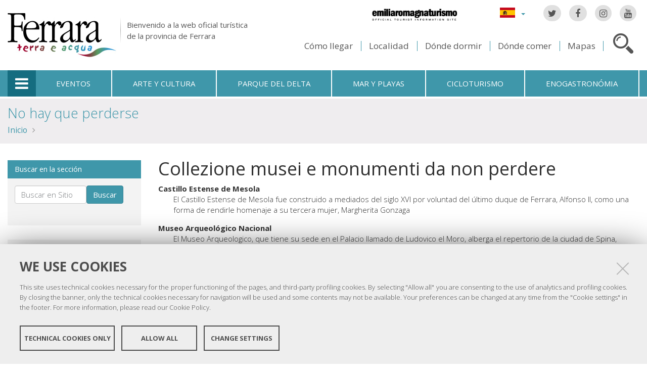

--- FILE ---
content_type: text/html;charset=utf-8
request_url: https://www.ferraraterraeacqua.it/es/no-hay-que-perderse/musei-e-monumenti-da-non-perdere
body_size: 9595
content:

<!DOCTYPE html PUBLIC
  "-//W3C//DTD XHTML 1.0 Strict//EN"
  "http://www.w3.org/TR/xhtml1/DTD/xhtml1-strict.dtd">

<html xmlns="http://www.w3.org/1999/xhtml" xmlns:fb="https://www.facebook.com/2008/fbml" prefix="og: http://ogp.me/ns#" lang="es">

    
    
    
    
    


<head>
    <meta http-equiv="Content-Type" content="text/html; charset=utf-8" />

    <!-- Forces IE8+ into newest rendering engine even if on an intranet. This has to be defined before any script/style tags. -->
    <meta http-equiv="X-UA-Compatible" content="IE=edge" /> 
    <meta name="viewport" content="width=device-width, minimum-scale=1.0, maximum-scale=1.0" />

    
        <base href="https://www.ferraraterraeacqua.it/es/no-hay-que-perderse/musei-e-monumenti-da-non-perdere/" /><!--[if lt IE 7]></base><![endif]-->
    

    <script type="text/javascript" src="https://www.ferraraterraeacqua.it/portal_javascripts/jquery.js?1"></script>
    <script type="text/javascript" src="https://www.ferraraterraeacqua.it/portal_javascripts/jquery-integration.js?1"></script>
    <script type="text/javascript" src="https://www.ferraraterraeacqua.it/portal_javascripts/devicedetection.js?1"></script>
    <script type="text/javascript" src="https://www.ferraraterraeacqua.it/portal_javascripts/jquery.cookie.js?1"></script>
    
        
   



<title>Collezione musei e monumenti da non perdere &mdash; Ferrara Terra e Acqua</title>
<meta content="text/html" name="DC.format" /><meta content="Colección" name="DC.type" /><meta content="2012/10/10 - " name="DC.date.valid_range" /><meta content="admin" name="DC.creator" /><meta content="2012-09-26T09:40:30+01:00" name="DC.date.created" /><meta content="2013-02-14T11:32:43+01:00" name="DC.date.modified" /><meta content="es" name="DC.language" />

<meta name="robots" content="index, follow"/>
<link rel="kss-base-url" href="https://www.ferraraterraeacqua.it/es/no-hay-que-perderse/musei-e-monumenti-da-non-perdere/" />
<link rel="canonical" href="https://www.ferraraterraeacqua.it/es/no-hay-que-perderse/musei-e-monumenti-da-non-perdere" />

  
    <link rel="stylesheet" type="text/css" href="https://www.ferraraterraeacqua.it/portal_css/fta.plonetheme/base-cachekey7345.css" />
        <!--[if lt IE 8]>    
    
    <link rel="stylesheet" type="text/css" media="screen" href="https://www.ferraraterraeacqua.it/portal_css/fta.plonetheme/IEFixes-cachekey0560.css" />
        <![endif]-->
    
    <style type="text/css">@import url(https://www.ferraraterraeacqua.it/portal_css/fta.plonetheme/resourcefl-play-cachekey7534.css);</style>
    <style type="text/css" media="screen">@import url(https://www.ferraraterraeacqua.it/portal_css/fta.plonetheme/resourcejquery-ui-themessunburstjqueryui-cachekey1820.css);</style>
    <style type="text/css">@import url(https://www.ferraraterraeacqua.it/portal_css/fta.plonetheme/themedefaultstyle-cachekey4159.css);</style>
    <link rel="stylesheet" type="text/css" href="https://www.ferraraterraeacqua.it/portal_css/fta.plonetheme/resourceredturtle.monkey.resourcessmart_wizard-cachekey1384.css" />
    <style type="text/css" media="screen">@import url(https://www.ferraraterraeacqua.it/portal_css/fta.plonetheme/resourcecontentleadimage-cachekey6524.css);</style>
    <link rel="stylesheet" type="text/css" media="screen" href="https://www.ferraraterraeacqua.it/portal_css/fta.plonetheme/chosen-cachekey1580.css" />
    <link rel="stylesheet" type="text/css" href="https://www.ferraraterraeacqua.it/portal_css/fta.plonetheme/resourcefta.plonetheme.stylesheetsmain-cachekey4904.css" />
    <link rel="stylesheet" type="text/css" href="https://www.ferraraterraeacqua.it/portal_css/fta.plonetheme/resourcefta.plonetheme.stylesheetsmediaqueries-cachekey1223.css" />
        <!--[if lte IE 7]>    
    
    <link rel="stylesheet" type="text/css" media="screen" href="https://www.ferraraterraeacqua.it/portal_css/fta.plonetheme/resourcefta.plonetheme.stylesheetsie7-cachekey9064.css" />
        <![endif]-->
    
        <!--[if IE 8]>    
    
    <link rel="stylesheet" type="text/css" media="screen" href="https://www.ferraraterraeacqua.it/portal_css/fta.plonetheme/resourcefta.plonetheme.stylesheetsie8-cachekey5281.css" />
        <![endif]-->
    
    <link rel="stylesheet" type="text/css" media="screen" href="https://www.ferraraterraeacqua.it/portal_css/fta.plonetheme/resourcefta.plonetheme.stylesheetsvbm-cachekey5822.css" />
    <style type="text/css">@import url(https://www.ferraraterraeacqua.it/portal_css/fta.plonetheme/cookiepolicy.css);</style>
    <link rel="stylesheet" type="text/css" href="https://www.ferraraterraeacqua.it/portal_css/fta.plonetheme/resourcefta.plonetheme.stylesheetsbootstrapcssbootstrap.min-cachekey2709.css" />
    <link rel="stylesheet" type="text/css" href="https://www.ferraraterraeacqua.it/portal_css/fta.plonetheme/resourcefta.plonetheme.stylesheetsfont-awesomecssfont-awesome.min-cachekey1296.css" />
    <link rel="stylesheet" type="text/css" href="https://www.ferraraterraeacqua.it/portal_css/fta.plonetheme/resourcefta.plonetheme.stylesheetsflaticonflaticon-cachekey4847.css" />
    <link rel="stylesheet" type="text/css" href="https://www.ferraraterraeacqua.it/portal_css/fta.plonetheme/++resource++fta.plonetheme.stylesheets/OpenSans/OpenSans.css" />
    <link rel="stylesheet" type="text/css" href="https://www.ferraraterraeacqua.it/portal_css/fta.plonetheme/resourcefta.plonetheme.stylesheetsfta1-cachekey8440.css" />
    <link rel="stylesheet" type="text/css" href="https://www.ferraraterraeacqua.it/portal_css/fta.plonetheme/resourcefta.plonetheme.stylesheetsfta2-cachekey3444.css" />
    <link rel="stylesheet" type="text/css" href="https://www.ferraraterraeacqua.it/portal_css/fta.plonetheme/resourcefta.plonetheme.stylesheetsfta_print-cachekey3440.css" />

  
    <link rel="kinetic-stylesheet" type="text/css" href="https://www.ferraraterraeacqua.it/portal_kss/fta.plonetheme/resourcetinymce.ksstinymce-cachekey3103.kss" />
    <link rel="kinetic-stylesheet" type="text/css" href="https://www.ferraraterraeacqua.it/portal_kss/fta.plonetheme/at-cachekey9803.kss" />



    
        <script type="text/javascript" src="https://www.ferraraterraeacqua.it/++resource++redturtle.chefcookie/chefcookie/chefcookie.min.js?v=1.0.7"></script>
    
    
        <script type="text/javascript" src="https://www.ferraraterraeacqua.it/++resource++redturtle.chefcookie/redturtle_chefcookie.js?v=1.0.7"></script>
    
    
        <script type="text/javascript" src="https://www.ferraraterraeacqua.it/++resource++redturtle.chefcookie/customers_configurations/fta.js?v=1.0.7"></script>
    


        
    <link rel="author" href="https://www.ferraraterraeacqua.it/es/author/admin" title="Información sobre el autor" />



    <link rel="shortcut icon" type="image/x-icon" href="https://www.ferraraterraeacqua.it/favicon.ico" />
    <link rel="apple-touch-icon" href="https://www.ferraraterraeacqua.it/touch_icon.png" />


<script type="text/javascript">
        jQuery(document).ready(function(){
            setTimeout(function() {
                        jQuery.datepicker.setDefaults(
                            jQuery.extend(jQuery.datepicker.regional['es'],
                            {dateFormat: 'dd/mm/yy'}));
                    }, 500);
        });
        </script>

    <link rel="home" href="https://www.ferraraterraeacqua.it/es" title="Página de portada" />

    <link rel="contents" href="https://www.ferraraterraeacqua.it/es/sitemap" title="Mapa del Sitio" />




<link rel="alternate" href="https://www.ferraraterraeacqua.it/es/no-hay-que-perderse/musei-e-monumenti-da-non-perdere/RSS" title="RSS 1.0" type="application/rss+xml" />

    <link rel="search" href="https://www.ferraraterraeacqua.it/es/search_form" title="Buscar en este sitio" />



        
        
        
        
        
        
    <script type="text/javascript" src="https://www.ferraraterraeacqua.it/portal_javascripts/fta.plonetheme/resourceplone.app.jquerytools-cachekey9209.js"></script>
    <script type="text/javascript" src="https://www.ferraraterraeacqua.it/portal_javascripts/fta.plonetheme/resourceplone.app.jquerytools.plugins-cachekey3202.js"></script>
    <script type="text/javascript" src="https://www.ferraraterraeacqua.it/portal_javascripts/fta.plonetheme/register_function-cachekey3963.js"></script>
       <!--[if lt IE 8]>
     
    <script type="text/javascript" src="https://www.ferraraterraeacqua.it/portal_javascripts/fta.plonetheme/iefixes-cachekey9828.js"></script>
       <![endif]-->
     
    <script type="text/javascript" src="https://www.ferraraterraeacqua.it/portal_javascripts/fta.plonetheme/resourcejquery-ui.min-cachekey6006.js"></script>
    <script type="text/javascript" src="https://www.ferraraterraeacqua.it/portal_javascripts/fta.plonetheme/resourcecollective.flowplayerflowplayer.min-cachekey1580.js"></script>
    <script type="text/javascript" src="https://www.ferraraterraeacqua.it/portal_javascripts/fta.plonetheme/event_search-cachekey9464.js"></script>
    <script type="text/javascript" src="https://www.ferraraterraeacqua.it/portal_javascripts/fta.plonetheme/portlet_collection_batching-cachekey2081.js"></script>
    <script type="text/javascript" src="https://www.ferraraterraeacqua.it/portal_javascripts/fta.plonetheme/jquery.jcarousel.min-cachekey2981.js"></script>
    <script type="text/javascript" src="https://www.ferraraterraeacqua.it/portal_javascripts/fta.plonetheme/mobile_popup.js"></script>
    <script type="text/javascript" src="https://www.ferraraterraeacqua.it/portal_javascripts/fta.plonetheme/mobiscroll-2.0.3.custom.min-cachekey4745.js"></script>
       <!--[if lt IE 9]>
     
    <script type="text/javascript" src="https://www.ferraraterraeacqua.it/portal_javascripts/fta.plonetheme/respond.min-cachekey3580.js"></script>
       <![endif]-->
     
    <script type="text/javascript" src="https://www.ferraraterraeacqua.it/portal_javascripts/fta.plonetheme/resourceredturtle.monkey.resourcesjquery.smartWizard-2.0.min-cachekey6384.js"></script>
    <script type="text/javascript" src="https://www.ferraraterraeacqua.it/portal_javascripts/fta.plonetheme/fta.global-cachekey4219.js"></script>
    <script type="text/javascript" src="https://www.ferraraterraeacqua.it/portal_javascripts/fta.plonetheme/chosen.jquery.min-cachekey3739.js"></script>
    <script type="text/javascript" src="https://www.ferraraterraeacqua.it/portal_javascripts/fta.plonetheme/modernizr-cachekey4994.js"></script>
    <script type="text/javascript" src="https://www.ferraraterraeacqua.it/portal_javascripts/fta.plonetheme/fta_plonetheme-cachekey2827.js"></script>


        <meta name="viewport" content="width=device-width, initial-scale=1.0, maximum-scale=1.0, minimum-scale=1.0" />
        <meta name="generator" content="Plone - http://plone.org" />
        
</head>

<body class="template-atct_topic_view portaltype-topic section-no-hay-que-perderse language-es userrole-anonymous" dir="ltr">
                    
<div id="visual-portal-wrapper">

        <div id="portal-top">
<div class=""> <!-- TODO: Temporary, this one should be in the template that is inserted -->
            <div id="portal-personaltools-wrapper">

</div>

<div id="portal-header">
    <div id="fta-searchbox" class="hiddenSearch">
  <form id="searchGadget_form" action="https://www.ferraraterraeacqua.it/es/search">
       <a class="closeLink" href="#"><span class="hiddenStructure">Close</span></a>
       <span class="searchFieldWrapper">
              <label class="hiddenStructure" for="SearchableText">Search Site</label>
                     <span class="input-search">
                            <input name="SearchableText" type="text" size="18" title="Search Site" placeholder="Search Site" id="SearchableText" class="searchField" />
                     </span>

              <input class="searchButton" type="submit" value="Search" />
       </span>

      
      <div class="event_type_location">
              <div class="field-wrapper">
                     <label>Localidad</label>
                     <select class="chzn-select mobile-select" name="getObjectLocation">
                            
                            
                            <option value="">Todos los lugares</option>
                            
                            
                            
                            <option value="b73b4bf1-0f79-47f7-8c73-e85642fded16">Argenta</option>
                            
                            
                            
                            <option value="f5cf3038-da46-4a39-bbab-36eaed594740">Berra</option>
                            
                            
                            
                            <option value="eb323aa7-6fd2-4751-8b4a-88acde21eb45">Bondeno</option>
                            
                            
                            
                            <option value="06b864f4-16bf-4fad-a625-31b17a530dbe">Cento</option>
                            
                            
                            
                            <option value="c02f6df2-0421-4628-8d1b-19e82554df31">Codigoro</option>
                            
                            
                            
                            <option value="8437a78a-4483-48d0-98aa-6b78454f93e5">Comacchio</option>
                            
                            
                            
                            <option value="81260192-95b1-41c9-9d9b-a400ee4351c0">Copparo</option>
                            
                            
                            
                            <option value="a9263d9e-1921-418f-bad0-71e617ef2d66">Ferrara</option>
                            
                            
                            
                            <option value="074b73b0-75a7-4b09-b28c-d6ba872c2d65">Fiscaglia</option>
                            
                            
                            
                            <option value="e79cab2a-f0dc-46d2-bdc3-8ba5f4b66eac">Formignana</option>
                            
                            
                            
                            <option value="e2c000c4-9e7d-4087-9658-ef48a7666706">Goro</option>
                            
                            
                            
                            <option value="5390789d-e129-4396-a8c3-669bab8c0792">Jolanda di Savoia</option>
                            
                            
                            
                            <option value="7799727a-3c33-4220-bd9f-4b57bb5c18da">Lagosanto</option>
                            
                            
                            
                            <option value="b7c7bfb2-d573-4adb-8948-65275410fc67">Masi Torello</option>
                            
                            
                            
                            <option value="0869d4d3-36c4-4348-888c-deda7f620a00">Mesola</option>
                            
                            
                            
                            <option value="51aa6b2b-3a9d-4ad7-898d-39f96c6a94f1">Mirabello</option>
                            
                            
                            
                            <option value="ebc07344-1713-4fdb-a42e-a34d4cd3df04">Ostellato</option>
                            
                            
                            
                            <option value="7dfa6e46-9ca3-41b3-94ea-eefd3c80e2de">Poggio Renatico</option>
                            
                            
                            
                            <option value="c7f21e89-6fc1-4cb1-8d5d-b7b8177cdb5a">Portomaggiore</option>
                            
                            
                            
                            <option value="490a1c8f-d8b5-418e-8f2d-0c5ff459b0e0">Ro</option>
                            
                            
                            
                            <option value="1f0cd348-ee89-4b55-84ff-e08fb5c64748">Sant'Agostino</option>
                            
                            
                            
                            <option value="5f2ec56f-0972-4662-ab3a-61394e41394a">Tresigallo</option>
                            
                            
                            
                            <option value="d9bf5d11-8278-4255-a3f1-e421863793a6">Vigarano Mainarda</option>
                            
                            
                            
                            <option value="4aaaac82-a663-4d7d-a262-1c8c2d1ef948">Voghiera</option>
                            
                     </select>
              </div>
              <div class="field-wrapper">
                     <label>Solo Eventos</label>
                     <input type="checkbox" name="only_events" value="only_events">
                     
                     
              </div>
      </div>
    
  </form>
</div>

<p class="hiddenStructure">
  <a accesskey="2" href="https://www.ferraraterraeacqua.it/es/no-hay-que-perderse/musei-e-monumenti-da-non-perdere#content">Cambiar a contenido.</a> |

  <a accesskey="6" href="https://www.ferraraterraeacqua.it/es/no-hay-que-perderse/musei-e-monumenti-da-non-perdere#portal-globalnav">Saltar a navegación</a>
</p>

<div class="social-links">
  <ul>
    <li class="socialTw"><a href="http://twitter.com/#!/TurismoFerrara"><span>Twitter</span></a></li>
    <li class="socialFb"><a href="https://www.facebook.com/pages/Turismo-nella-provincia-di-Ferrara/328420923667"><span>Facebook</span></a></li>
    <li class="socialIg"><a href="https://www.instagram.com/turismoferrara/"><span>Instagram</span></a></li>
    <li class="socialYt"><a href="http://www.youtube.com/user/iatCastello?feature=mhum"><span>You Tube</span></a></li>
    
  </ul>
</div>


<div id="fta-languageselector">
  <div class="dropdown">
    <a class="dropdown-toggle" data-toggle="dropdown" href="#" id="language-dropdown">
      <span class="sr-only">Lingua</span>
      <span class="caret"></span>
    </a>
    <ul class="dropdown-menu" role="menu" aria-labelledby="language-dropdown">
      
      <li class="language-zh">
          <a href="https://www.ferraraterraeacqua.it/zh?set_language=zh" title="中文">中文</a>
      </li>
      
      
      <li class="language-ru">
          <a href="https://www.ferraraterraeacqua.it/ru?set_language=ru" title="Русский">Русский</a>
      </li>
      
      
      <li class="language-nl">
          <a href="https://www.ferraraterraeacqua.it/nl?set_language=nl" title="Nederlands">Nederlands</a>
      </li>
      
      
      <li class="language-da">
          <a href="https://www.ferraraterraeacqua.it/da?set_language=da" title="Dansk">Dansk</a>
      </li>
      
      
      
      
      
      <li class="language-de">
          <a href="https://www.ferraraterraeacqua.it/de/das-territorium-entdecken/musei-e-monumenti-da-non-perdere?set_language=de" title="Deutsch">Deutsch</a>
      </li>
      
      
      <li class="language-fr">
          <a href="https://www.ferraraterraeacqua.it/fr/decouvrir-le-territoire/musei-e-monumenti-da-non-perdere?set_language=fr" title="Français">Français</a>
      </li>
      
      
      <li class="language-en">
          <a href="https://www.ferraraterraeacqua.it/en/discover-the-area/musei-e-monumenti-da-non-perdere?set_language=en" title="English">English</a>
      </li>
      
      
      <li class="language-it">
          <a href="https://www.ferraraterraeacqua.it/it/scopri-il-territorio/musei-e-monumenti-da-non-perdere?set_language=it" title="Italiano">Italiano</a>
      </li>
      
    </ul>
  </div>
  <a href="https://www.emiliaromagnaturismo.it/en" title="Emilia Romagna Turismo" target="_blank" class="erturismo-header-link">  
      <img alt="Emilia Romagna Turismo" src="++resource++fta.plonetheme.images/logo_ERT_en.png">
  </a>
</div>


<a id="portal-logo" title="Inicio" accesskey="1" href="https://www.ferraraterraeacqua.it/es">
  <img src="https://www.ferraraterraeacqua.it/es/++resource++fta.plonetheme.images/FerraraTerraeAcquaLogo.jpg" alt="Ferrara Terra e Acqua" title="https://www.ferraraterraeacqua.it/es" />
  <span id="payoff">
    Bienvenido a la web oficial turística
    <br>
    de la provincia de Ferrara
  </span>
</a>

<div id="searchbox">

    <a class="btnSearch" accesskey="4">
      <span class="hiddenStructure">Cerca</span>
    </a>


    <div id="portal-advanced-search" class="hiddenStructure">
        <a href="https://www.ferraraterraeacqua.it/es/search_form" accesskey="5">Búsqueda avanzada</a>
    </div>

</div>

<div id="top-links">
  <ul>
    <li id="come-arrivare-es-toplink">
      <a href="https://www.ferraraterraeacqua.it/es/como-llegar" title="Cómo llegar">Cómo llegar</a>
    </li>
    <li id="localita-es-toplink">
      <a href="https://www.ferraraterraeacqua.it/es/no-hay-que-perderse/localidad" title="Localidad">Localidad</a>
    </li>
    <li id="dove-dormire-es-toplink">
      <a href="https://www.ferraraterraeacqua.it/es/hospitalidad/donde-dormir" title="Dónde dormir">Dónde dormir</a>
    </li>
    <li id="dove-mangiare-es-toplink">
      <a href="https://www.ferraraterraeacqua.it/es/hospitalidad/donde-comer" title="Dónde comer">Dónde comer</a>
    </li>
    <li id="mappe-es-toplink">
      <a href="https://www.ferraraterraeacqua.it/es/como-llegar/los-mapas" title="Mapas">Mapas</a>
    </li>
  </ul>
</div>

</div>


    <h5 class="hiddenStructure">Secciones</h5>

    <ul id="portal-globalnav"><li class="selected" id="portaltab-offcanvas_menu" title="Informaciónes turísticas"><a href="https://www.ferraraterraeacqua.it/es" title="">Informaciónes turísticas</a></li><li class="plain" id="portaltab-events-es" title="Eventos"><a href="https://www.ferraraterraeacqua.it/es/eventos-y-propuestas" title="">Eventos</a></li><li class="plain" id="portaltab-art_and_culture-es" title="Arte y cultura"><a href="https://www.ferraraterraeacqua.it/es/no-hay-que-perderse/arte-y-cultura" title="">Arte y cultura</a></li><li class="plain" id="portaltab-delta_park-es" title="Parque del Delta"><a href="https://www.ferraraterraeacqua.it/es/parque-del-delta-del-po" title="">Parque del Delta</a></li><li class="plain" id="portaltab-seaside-es" title="Mar y playas"><a href="https://www.ferraraterraeacqua.it/es/no-hay-que-perderse/ambiente-y-naturaleza/sea-beaches" title="">Mar y playas</a></li><li class="plain" id="portaltab-bicycle_touring-es" title="Cicloturismo"><a
    href="https://www.ferraraterraeacqua.it/es/no-hay-que-perderse/itinerarios-aconsejados/cicloturismo" title="">Cicloturismo</a></li><li class="plain" id="portaltab-gastronomy-es" title="Enogastronómia"><a href="https://www.ferraraterraeacqua.it/es/productos-enogastronomicos" title="">Enogastronómia</a></li></ul>


<div id="fta-breadcrumbs" class="">
  

  <div class="breadcrumbs-container">
    <div class="breadcrumbs-wrapper">
      
      
      <div class="breadcrumbs-content">
        <span id="breadcrumbs-you-are-here">Usted está aquí:</span>
        <h2>
          <a href="https://www.ferraraterraeacqua.it/es/no-hay-que-perderse">No hay que perderse</a>
        </h2>
        <div class="breadcrumbs-links">
          <span id="breadcrumbs-home">
            <a href="https://www.ferraraterraeacqua.it/es">Inicio</a>
            <span class="breadcrumbSeparator">
            </span>
          </span>
          <span id="breadcrumbs-1" dir="ltr">
            
            
            
            
          </span>
          <span id="breadcrumbs-2" dir="ltr">
            
            
            
            
          </span>
        </div>
      </div>
      
    </div>
  </div>

</div>


    <div id="portlets-in-header" class="row">
         
         
    </div>

    


</div><!-- end @emptyclassdiv --> 
        </div><!-- end @portal-top --> 

    <div id="portal-columns-wrapper">
        <div id="portal-columns">
            <div id="portal-column-content" class="cell width-3:4 position-1:4">

                <div id="viewlet-above-content"><div id="portlets-above" class="row">
    
    
</div>

</div>
                
                
                    <div class="">

                        

                        

    <dl class="portalMessage info" id="kssPortalMessage" style="display:none">
        <dt>Info</dt>
        <dd></dd>
    </dl>



                        
                            <div id="content">

                                

                                                                                            

                                 

<script type="text/javascript">
    jQuery(function () {
        jQuery("div#viewlet-social-like").each(function(){
            jQuery(this).fadeIn(3000);
            jQuery(this).removeAttr("style");
        });
    });
</script>
                             
                                                               
                                     
                                     
            
                <h1 id="parent-fieldname-title" class="documentFirstHeading">
                    Collezione musei e monumenti da non perdere
                </h1>
            
            
                                                                                            
                                                                                                                
                                                              

                                                   
                                     
                                     
            
                
            
            
                                                                                             
                                                                                                          

                                                               
                                 <div id="content-core">                                                                      
                                     
  
    

        
        

        
            
        

        

        
            
                
    
    

        <dl>
            
            
                
                <dt class="">

                    <span class="summary">
                        
                        <a href="https://www.ferraraterraeacqua.it/es/mesola/no-hay-que-perderse/arte-y-cultura/castillos-torres-campanarios/castillo-estense-de-mesola" class="contenttype-artecultura state-published url">Castillo Estense de Mesola</a>
                    </span>

                    <span class="documentByLine">
                    	
                         
                        
                    </span>

                </dt>

                <dd>
                    <span class="description">El Castillo Estense de Mesola fue construido a mediados del siglo XVI por voluntad del último duque de Ferrara, Alfonso II, como una forma de rendirle homenaje a su tercera mujer, Margherita Gonzaga</span>
                </dd>
            
            
            
            
            
                
                <dt class="">

                    <span class="summary">
                        
                        <a href="https://www.ferraraterraeacqua.it/es/ferrara/no-hay-que-perderse/arte-y-cultura/museos-y-galerias/museo-arqueologico-nacional" class="contenttype-artecultura state-published url">Museo Arqueológico  Nacional</a>
                    </span>

                    <span class="documentByLine">
                    	
                         
                        
                    </span>

                </dt>

                <dd>
                    <span class="description">El Museo Arqueologico, que tiene su sede en el Palacio llamado de Ludovico el Moro, alberga el repertorio de la ciudad de Spina, desarrollada entre los siglos VI y III a.C. Entre las colecciones del museo, la valorada es la compuesta por utensilios de simposio, una de las mayores colecciones en el mundo de ceramica griega.</span>
                </dd>
            
            
            
            
            
                
                <dt class="">

                    <span class="summary">
                        
                        <a href="https://www.ferraraterraeacqua.it/es/codigoro/no-hay-que-perderse/arte-y-cultura/abadias-monasterios-santuarios/abadia-de-pomposa" class="contenttype-artecultura state-published url">Abadia de Pomposa</a>
                    </span>

                    <span class="documentByLine">
                    	
                         
                        
                    </span>

                </dt>

                <dd>
                    <span class="description">Obra maestra del arte románico y bizantino la abadía se anuncia desde la distancia con su erguido campanario, un “faro” en el mar verde que lo rodea</span>
                </dd>
            
            
            
            
            
                
                <dt class="">

                    <span class="summary">
                        
                        <a href="https://www.ferraraterraeacqua.it/es/comacchio/no-hay-que-perderse/arte-y-cultura/fuentes-puentes-canales/trepponti" class="contenttype-artecultura state-published url">Trepponti</a>
                    </span>

                    <span class="documentByLine">
                    	
                         
                        
                    </span>

                </dt>

                <dd>
                    <span class="description">Símbolo de la ciudad lagunar. Constituye el fascinante punto de partida de un itinerario para descubrir el casco histórico de Comacchio.</span>
                </dd>
            
            
            
        </dl>

        

    
    

    
    

            

            

            

            

            

        
        
    

    
        
    
  
                                                                            
                                 </div>                                                                                       
                                 




    <div class="visualClear"><!-- --></div>

    <div class="documentActions">
        

            <h5 class="hiddenStructure">Acciones de Documento</h5>

            <ul>
                  <li id="document-action-ics">
                      <a href="https://www.ferraraterraeacqua.it/es/no-hay-que-perderse/musei-e-monumenti-da-non-perdere/ics_view" title="">iCalendar</a>
                  </li>
                  <li id="document-action-vcs">
                      <a href="https://www.ferraraterraeacqua.it/es/no-hay-que-perderse/musei-e-monumenti-da-non-perdere/vcs_view" title="">vCalendar</a>
                  </li>
                  <li id="document-action-topic_embed">
                      <a href="https://www.ferraraterraeacqua.it/es/no-hay-que-perderse/musei-e-monumenti-da-non-perdere/topic_embed" title="">Embed topic</a>
                  </li>
                  <li id="document-action-printable_topic_view">
                      <a href="https://www.ferraraterraeacqua.it/es/no-hay-que-perderse/musei-e-monumenti-da-non-perdere/printable_topic_view" title="">Printable version</a>
                  </li>
            </ul>
        

        

    </div>

<div class="documentByLine" id="plone-document-byline">
  

  

  <span class="documentModified">
    <span>Última modificación</span>
    14/02/2013 11:32
  </span>

  

  

  

  

</div>
                              

                                
                            </div>
                        

                        
                    </div>
                

            </div><!-- end @portal-column-content --> 

            
            <div id="portal-column-one" class="cell width-1:4 position-0">
                
                    
<div id="portletwrapper-706c6f6e652e6c656674636f6c756d6e0a636f6e746578740a2f6674612f65732f6e6f2d6861792d7175652d70657264657273650a63657263612d696e2d73636f7072692d696c2d7465727269746f72696f" class="portletWrapper kssattr-portlethash-706c6f6e652e6c656674636f6c756d6e0a636f6e746578740a2f6674612f65732f6e6f2d6861792d7175652d70657264657273650a63657263612d696e2d73636f7072692d696c2d7465727269746f72696f">
<dl class="portlet portletSearch portletSearchByType">

  <dt class="portletHeader">
        <span class="portletTopLeft"></span>
    <span class="tile">Buscar en la sección</span>
        <span class="portletTopRight"></span>
    </dt>

    <dd class="portletItem">
      <form action="@@search-type" method="post">
        <div class="LSBox">
          <input class="inputLabel searchField portlet-search-gadget-nols" name="SearchableText" type="text" size="15" title="Buscar en Sitio" />
          
             <input type="hidden" name="portal_type" value="AgenzieViaggio" />
	  
          
             <input type="hidden" name="portal_type" value="AmbienteNatura" />
	  
          
             <input type="hidden" name="portal_type" value="File" />
	  
          
             <input type="hidden" name="portal_type" value="ArteCultura" />
	  
          
             <input type="hidden" name="portal_type" value="Localita" />
	  
          
             <input type="hidden" name="portal_type" value="PersonaggioIllustre" />
	  
          
             <input type="hidden" name="portal_type" value="ItinerarioConsigliato" />
	  
          
             <input type="hidden" name="portal_type" value="Place" />
	  
          
             <input type="hidden" name="portal_type" value="Document" />
	  
          <input type="hidden" name="path" />
          <input class="searchButton" type="submit" value="Buscar" />

        </div>
      </form>
      <div class="visualClear"><!-- --></div>
    </dd>

    <dd class="portletFooter">
        <span class="portletBottomLeft"></span>
        <span class="portletBottomRight"></span>
    </dd>
</dl>

</div>

<div id="portletwrapper-706c6f6e652e6c656674636f6c756d6e0a636f6e746578740a2f6674612f65732f6e6f2d6861792d7175652d70657264657273650a65722d6e617669676174696f6e2d73636f7072692d696c2d7465727269746f72696f" class="portletWrapper kssattr-portlethash-706c6f6e652e6c656674636f6c756d6e0a636f6e746578740a2f6674612f65732f6e6f2d6861792d7175652d70657264657273650a65722d6e617669676174696f6e2d73636f7072692d696c2d7465727269746f72696f"><dl class="portlet portletERPortletNavigation">

    <dt class="portletHeader">
        <span class="portletTopLeft"></span>
       <a href="https://www.ferraraterraeacqua.it/es/no-hay-que-perderse" class="tile">No hay que perderse</a>
        <span class="portletTopRight"></span>
    </dt>

    <dd class="portletItem lastItem">
        <ul class="navTree navTreeLevel0">
            
            



<li class="navTreeItem visualNoMarker navTreeFolderish">

    

      <div>

        <a href="https://www.ferraraterraeacqua.it/es/no-hay-que-perderse/localidad" class="state-published navTreeFolderish contenttype-taxonomy" title="">
            
            <span>Localidad</span>
        </a>

    </div>

    
    
</li>


<li class="navTreeItem visualNoMarker navTreeFolderish">

    

      <div>

        <a href="https://www.ferraraterraeacqua.it/es/no-hay-que-perderse/arte-y-cultura" class="state-published navTreeFolderish contenttype-taxonomy" title="">
            
            <span>Arte y cultura</span>
        </a>

    </div>

    
    
</li>


<li class="navTreeItem visualNoMarker navTreeFolderish">

    

      <div>

        <a href="https://www.ferraraterraeacqua.it/es/no-hay-que-perderse/ambiente-y-naturaleza" class="state-published navTreeFolderish contenttype-taxonomy" title="">
            
            <span>Ambiente y naturaleza</span>
        </a>

    </div>

    
    
</li>


<li class="navTreeItem visualNoMarker navTreeFolderish">

    

      <div>

        <a href="https://www.ferraraterraeacqua.it/es/no-hay-que-perderse/itinerarios-aconsejados" class="state-published navTreeFolderish contenttype-taxonomy" title="">
            
            <span>Itinerarios aconsejados</span>
        </a>

    </div>

    
    
</li>


<li class="navTreeItem visualNoMarker navTreeFolderish">

    

      <div>

        <a href="https://www.ferraraterraeacqua.it/es/no-hay-que-perderse/gente-historia-tradiciones" class="state-published navTreeFolderish contenttype-taxonomy" title="">
            
            <span>Gente, historia, tradiciones</span>
        </a>

    </div>

    
    
</li>


<li class="navTreeItem visualNoMarker navTreeCurrentNode navTreeFolderish">

    

      <div>

        <a href="https://www.ferraraterraeacqua.it/es/no-hay-que-perderse/musei-e-monumenti-da-non-perdere" class="state-published navTreeCurrentItem navTreeCurrentNode navTreeFolderish contenttype-topic" title="">
            
            <span>Collezione musei e monumenti da non perdere</span>
        </a>

    </div>

    
    
</li>




        </ul>
        <span class="portletBottomLeft"></span>
        <span class="portletBottomRight"></span>
    </dd>
</dl>
</div>




                
            </div><!-- end @portal-column-one -->

            <!-- end @portal-column-two --> 
            
        </div><!-- end @portal-columns -->
    </div>

    

    <div id="below-content">
        <div id="viewlet-below-content">



    


<div id="portlets-below" class="row">
     
     
</div>


</div>
    </div>

    <div id="portal-footer-wrapper">
        
<div id="portlets-footer">
  <div id="portlets-footer1">
       
           
               <div class="cell FooterPortletManager1 width-1:4 position-0">


<div id="portletwrapper-436f6e74656e7457656c6c506f72746c6574732e466f6f746572506f72746c65744d616e61676572310a636f6e746578740a2f6674612f65730a636f70797269676874" class="portletWrapper kssattr-portlethash-436f6e74656e7457656c6c506f72746c6574732e466f6f746572506f72746c65744d616e61676572310a636f6e746578740a2f6674612f65730a636f70797269676874"><div class="portlet rerPortletAdvancedStatic">
     <div class="portletItem"><p><img src="https://www.ferraraterraeacqua.it/it/FerraraTerraeAcquaLogo.png" alt="Logo Ferrara" class="image-inline" title="FerraraTerraeAcquaLogo.png" /></p>
<p>Copyright @ 2016 Ferrara Terra e Acqua</p></div>	
</div>
     
	 

</div>

</div>

           
           
               <div class="cell FooterPortletManager2 width-1:4 position-1:4">


<div id="portletwrapper-436f6e74656e7457656c6c506f72746c6574732e466f6f746572506f72746c65744d616e61676572320a636f6e746578740a2f6674612f65730a636f6e6f63652d656c2d7465727269746f72696f" class="portletWrapper kssattr-portlethash-436f6e74656e7457656c6c506f72746c6574732e466f6f746572506f72746c65744d616e61676572320a636f6e746578740a2f6674612f65730a636f6e6f63652d656c2d7465727269746f72696f"><div class="portletStaticText portlet-static-conoce-el-territorio"><div class="second">
<p>Conoce el territorio:<br /><b>Sede centrale </b><a href="https://www.ferraraterraeacqua.it/es/ferrara/no-hay-que-perderse/arte-y-cultura/museos-y-galerias/castello-estense" class="internal-link">Castello Estense</a></p>
<ul>
<li>IAT FERRARA: <b>+39 0532 419190</b></li>
<li>IAT COMACCHIO: <b>+39 <span class="w8qArf"></span><span class="kno-fv zdqRlf LrzXr"><span class="r-i8thJ0uPhqJA fl">0533 314154</span></span></b></li>
</ul>
<ul>
<li><b>E-mail:</b> <a class="mail-link" href="mailto:infotur@comune.comacchio.fe.it">infotur@comune.comacchio.fe.it</a></li>
</ul>
<p><a class="external-link" href="http://www.flipsnack.com/iatferrara/materiale-turistico-informativo-di-ferrara-e-provincia.html">Library online<br /></a></p>
</div></div>

</div>

</div>

           
           
               <div class="cell FooterPortletManager4 width-1:4 position-1:2">


<div id="portletwrapper-436f6e74656e7457656c6c506f72746c6574732e466f6f746572506f72746c65744d616e61676572340a636f6e746578740a2f6674612f65730a73696775656e6f732d656e2d6c612d776562" class="portletWrapper kssattr-portlethash-436f6e74656e7457656c6c506f72746c6574732e466f6f746572506f72746c65744d616e61676572340a636f6e746578740a2f6674612f65730a73696775656e6f732d656e2d6c612d776562"><div class="portletStaticText portlet-static-siguenos-en-la-web"><div class="menufooter">
<ul>
<li><span class="internal-link"><span class="internal-link"><a href="https://www.ferraraterraeacqua.it/es/quienes-somos" class="internal-link">Quiénes somos</a></span></span></li>
<li><a accesskey="9" class="mail-link" href="mailto:infotur@provincia.fe.it?subject=Redazione www.ferrarainfo.com"><span class="mail-link">Contactar</span></a></li>
<li><a accesskey="3" href="https://www.ferraraterraeacqua.it/es/no-hay-que-perderse/musei-e-monumenti-da-non-perdere/it/sitemap">Mapa de la web</a></li>
<li><a href="https://www.ferraraterraeacqua.it/it/credits" class="internal-link">Créditos</a></li>
<li><a accesskey="0" href="https://www.ferraraterraeacqua.it/es/no-hay-que-perderse/musei-e-monumenti-da-non-perdere/it/accessibility-info" class="external-link">Accesibilidad</a></li>
<li><a href="https://www.ferraraterraeacqua.it/es/privacy-policy" class="internal-link">Privacy</a></li>
<li><a class="data-cc-open" href="/">Cookie settings</a></li>
</ul>
</div></div>

</div>

</div>

           
           
               

           
       
  </div>
  <div id="portlets-footer2">
       <div id="portlets-footer2-inner">
           
               

           
           
               

           
           
               

           
           
               <div class="cell FooterPortletManager5 width-1:4 position-3:4">


<div id="portletwrapper-436f6e74656e7457656c6c506f72746c6574732e466f6f746572506f72746c65744d616e61676572350a636f6e746578740a2f6674612f65730a6c6f6768692d666f6f746572" class="portletWrapper kssattr-portlethash-436f6e74656e7457656c6c506f72746c6574732e466f6f746572506f72746c65744d616e61676572350a636f6e746578740a2f6674612f65730a6c6f6768692d666f6f746572"><div class="portlet rerPortletAdvancedStatic">
     <div class="portletItem"><div id="loghifooter"><a><img alt="Unesco" id="logounescoimg" src="++resource++fta.plonetheme.images/logo_unesco.png" /></a> <a href="http://www.provincia.fe.it/" id="provinciafooter" title="Provincia di Ferrara"><img alt="Provincia di Ferrara" src="++resource++fta.plonetheme.images/logo_provincia.png" /></a> <a href="http://www.fe.camcom.it/" id="camerafooter" title="Camera di Commercio di Ferrara"> <img alt="Camera di Commercio di Ferrara" src="++resource++fta.plonetheme.images/camera-commercio-ferrara-logo.png" /></a> <a href="http://www.emiliaromagnaturismo.it/" title="Emilia Romagna Turismo"> <img alt="Emilia Romagna Turismo" src="++resource++fta.plonetheme.images/logo_ERT.png" /> </a></div></div>	
</div>
     
	 

</div>

</div>

           
       </div>
  </div>
</div>


<div class="clear">
</div>

    </div>

    <a href="javascript:" id="return-to-top" title="Return to top">
      <span class="fa fa-chevron-up"></span>
    </a>

</div>
  <script type="text/javascript">
var _paq = window._paq = window._paq || [];
/* tracker methods like "setCustomDimension" should be called before
"trackPageView" */
_paq.push(['trackPageView']);
_paq.push(['enableLinkTracking']);
(function() {
var u="https://ingestion.webanalytics.italia.it/";
_paq.push(['setTrackerUrl', u+'matomo.php']);
_paq.push(['setSiteId', 'VJq8JOD3LY']);
var d=document, g=d.createElement('script'),
s=d.getElementsByTagName('script')[0];
g.type='text/javascript'; g.async=true; g.src=u+'matomo.js';
s.parentNode.insertBefore(g,s);
})();
</script>
<!-- End Matomo Code -->

<div id="offcanvas_backdrop"></div>
<div id="offcanvas_menu">
    <div class="close-menu">
      <a href="#"><span class="sr-only">Chiudi menu</span></a>
    </div>
    <h5>Informaciónes turísticas</h5>
    <ul class="first_level">
        
            <li id="como-llegar" class="plain rc1_00_00">
                <a href="https://www.ferraraterraeacqua.it/es/como-llegar">Cómo llegar</a>
                <ul class="second_level">
                    
                        <li>
                            <a href="https://www.ferraraterraeacqua.it/es/como-llegar/transportes">Transportes</a>
                        </li>
                    
                    
                        <li>
                            <a href="https://www.ferraraterraeacqua.it/es/como-llegar/moverse">Moverse</a>
                        </li>
                    
                    
                        <li>
                            <a href="https://www.ferraraterraeacqua.it/es/como-llegar/los-mapas">Los mapas</a>
                        </li>
                    
                    
                        <li>
                            <a href="https://www.ferraraterraeacqua.it/es/como-llegar/como-llegar-a-comacchio">Conexión a los Lidos de Comacchio</a>
                        </li>
                    
                </ul>
            </li>
        
        
            <li id="no-hay-que-perderse" class="plain rc2_00_00">
                <a href="https://www.ferraraterraeacqua.it/es/no-hay-que-perderse">No hay que perderse</a>
                <ul class="second_level">
                    
                        <li>
                            <a href="https://www.ferraraterraeacqua.it/es/no-hay-que-perderse/localidad">Localidad</a>
                        </li>
                    
                    
                        <li>
                            <a href="https://www.ferraraterraeacqua.it/es/no-hay-que-perderse/arte-y-cultura">Arte y cultura</a>
                        </li>
                    
                    
                        <li>
                            <a href="https://www.ferraraterraeacqua.it/es/no-hay-que-perderse/ambiente-y-naturaleza">Ambiente y naturaleza</a>
                        </li>
                    
                    
                        <li>
                            <a href="https://www.ferraraterraeacqua.it/es/no-hay-que-perderse/itinerarios-aconsejados">Itinerarios aconsejados</a>
                        </li>
                    
                    
                        <li>
                            <a href="https://www.ferraraterraeacqua.it/es/no-hay-que-perderse/gente-historia-tradiciones">Gente, historia, tradiciones</a>
                        </li>
                    
                </ul>
            </li>
        
        
            <li id="hospitalidad" class="plain rcospitalita">
                <a href="https://www.ferraraterraeacqua.it/es/hospitalidad">Hospitalidad</a>
                <ul class="second_level">
                    
                        <li>
                            <a href="https://www.ferraraterraeacqua.it/es/hospitalidad/donde-dormir">Dónde dormir</a>
                        </li>
                    
                    
                        <li>
                            <a href="https://www.ferraraterraeacqua.it/es/hospitalidad/donde-comer">Dónde comer</a>
                        </li>
                    
                    
                        <li>
                            <a href="https://www.ferraraterraeacqua.it/es/hospitalidad/ospitalita">Hospitalidad</a>
                        </li>
                    
                </ul>
            </li>
        
        
            <li id="eventos-y-propuestas" class="plain rc4_00_00">
                <a href="https://www.ferraraterraeacqua.it/es/eventos-y-propuestas">Eventos y propuestas</a>
                <ul class="second_level">
                    
                        <li>
                            <a href="https://www.ferraraterraeacqua.it/es/eventos-y-propuestas/eventos">Eventos</a>
                        </li>
                    
                    
                        <li>
                            <a href="https://www.ferraraterraeacqua.it/es/eventos-y-propuestas/shopping-y-artesania">Shopping y artesanía</a>
                        </li>
                    
                </ul>
            </li>
        
        
            <li id="productos-enogastronomicos" class="plain rc5_00_00">
                <a href="https://www.ferraraterraeacqua.it/es/productos-enogastronomicos">Productos enogastronómicos</a>
                <ul class="second_level">
                    
                        <li>
                            <a href="https://www.ferraraterraeacqua.it/es/productos-enogastronomicos/factorias-museo-de-comida-y-bebida">Factorias-museo de comida y bebida</a>
                        </li>
                    
                    
                        <li>
                            <a href="https://www.ferraraterraeacqua.it/es/productos-enogastronomicos/productos-tradicionales">Productos tradicionales</a>
                        </li>
                    
                    
                        <li>
                            <a href="https://www.ferraraterraeacqua.it/es/productos-enogastronomicos/recetas">Recetas</a>
                        </li>
                    
                </ul>
            </li>
        
        
            <li id="diversion-y-relax" class="plain rc6_00_00">
                <a href="https://www.ferraraterraeacqua.it/es/diversion-y-relax">Diversión y relax</a>
                <ul class="second_level">
                    
                        <li>
                            <a href="https://www.ferraraterraeacqua.it/es/diversion-y-relax/spas">Spas</a>
                        </li>
                    
                    
                        <li>
                            <a href="https://www.ferraraterraeacqua.it/es/diversion-y-relax/lugares-para-el-deporte">Lugares para el deporte</a>
                        </li>
                    
                </ul>
            </li>
        
        
            <li id="servicios-ferias-y-congresos" class="plain rc7_00_00">
                <a href="https://www.ferraraterraeacqua.it/es/servicios-ferias-y-congresos">Servicios - ferias y congresos</a>
                <ul class="second_level">
                    
                        <li>
                            <a href="https://www.ferraraterraeacqua.it/es/servicios-ferias-y-congresos/ferias-y-congresos">Ferias y congresos</a>
                        </li>
                    
                    
                        <li>
                            <a href="https://www.ferraraterraeacqua.it/es/servicios-ferias-y-congresos/servicios-turisticos">Servicios turísticos</a>
                        </li>
                    
                </ul>
            </li>
        
        
            
        
        
            
        
        
            
        
        
            
        
        
            
        
        
            
        
        
            
        
        
            
        
        
            
        
        
            
        
        
            
        
        
            
        
    </ul>
</div>

  <script type="text/javascript">
      if(!jq.browser.mobile){
        jq('.chzn-select').chosen();
        }
  </script>
  <script>
    // Load the SDK Asynchronously
      (function(d){
        var js, id = 'facebook-jssdk', ref = d.getElementsByTagName('script')[0];
        if (d.getElementById(id)) {return;}
        js = d.createElement('script'); js.id = id; js.async = true;
        js.src = "https://connect.facebook.net/en_US/all.js#xfbml=1";
        ref.parentNode.insertBefore(js, ref);
    }(document));
  </script>
</body>
</html>



--- FILE ---
content_type: text/css;charset=utf-8
request_url: https://www.ferraraterraeacqua.it/portal_css/fta.plonetheme/resourcefta.plonetheme.stylesheetsmain-cachekey4904.css
body_size: 17783
content:

/* - ++resource++fta.plonetheme.stylesheets/main.css - */
/* https://www.ferraraterraeacqua.it/portal_css/++resource++fta.plonetheme.stylesheets/main.css?original=1 */
/* */
.nivo-caption p a{
color:#FFFFFF;
text-decoration: none;
}
/* */
#portal-top{
}
#portal-header{
position: static;
}
#portal-searchbox {
font-size: 80%;
/* */
margin: 0;
text-align: left;
/* */
position: relative;
top: -80px;
right: 60px;
}
body.language-it #portal-searchbox {
clear: both;
margin: -48px 0 0 0;
float: right;
position: relative;
right: 0px;
top: 0px;
}
body.language-de #portal-searchbox,
body.language-fr #portal-searchbox{
top: -120px;
}
#portal-searchbox form{
float: right;
background: #fcfcfb url(++resource++fta.plonetheme.images/bg-search.gif) bottom left repeat-x;
border: 1px solid #dddcda;
-webkit-border-radius: 3px;
-moz-border-radius: 3px;
border-radius: 3px;
min-height: 25px;
min-width: 208px;
-webkit-box-shadow: 1px 1px 2px #f4f4f4;
-moz-box-shadow: 1px 1px 2px #f4f4f4;
box-shadow: 1px 1px 2px #f4f4f4;
}
#searchGadget,
#nolivesearchGadget{
background: transparent !important;
border: none !important;
color: #898989;
-webkit-appearance: none;
-moz-appearance: none;
appearance: none;
/* */
padding: 6px;
float: left;
width: 150px;
}
.overlaycontent #searchGadget,
.overlaycontent #nolivesearchGadget{
background: #eee !important;
border: 1px solid #ccc;
box-shadow: 1px 1px 1px #ccc;
}
#portal-searchbox .searchButton{
background: transparent url(++resource++fta.plonetheme.images/lente.gif) 0 0 no-repeat;
border: none;
border-left: 1px solid #959595;
-webkit-appearance: none;
-moz-appearance: none;
appearance: none;
width: 27px;
height: 17px;
text-indent: -9999px;
margin: 5px 0 0 3px;
float: right;
}
#portal-searchbox .searchButton:hover,
#portal-searchbox .searchButton:active,
#portal-searchbox .searchButton:focus{
background-position: 0 -17px;
border-left: 1px solid #000;
}
.second-line{
clear: both;
float: left;
margin: 15px 0 20px 0;
width: 100%;
position: relative;
z-index: 1000;
}
#logo-container{
float: left;
width: 134px;
height: 64px;
margin: -10px 0 0 5px;
}
#logo-container h1{
font-size: 1em !important;
}
#portal-logo{
margin: 0;
float: left;
display: block;
}
.searchSection{display: none;}
#provincia-supersearch{
float: left;
background: #eee;
height: 32px;
}
#provincia-supersearch a{
text-decoration: none;
}
#loghini{
float: right;
margin-top: 3px;
}
#loghini a, #loghini a img{
float: left;
display: block;
}
#loghini #provincia{
margin-left: 15px;
}
/* */
.third-line{
position: relative;
}
ul.megamenu {
list-style: none outside none;
margin: 0 auto;
/* */
}
ul.megamenu .navigation_menu{
display: none;
text-align: left;
top: 37px !important;
}
ul.megamenu li.mm-item {
}
ul.megamenu li {
margin: 0;
padding: 0;
}
ul.megamenu li.clear-fix {
clear: both;
float: none;
font-size: 0;
height: 0;
line-height: 0;
margin: 0;
padding: 0;
}
ul.megamenu a.mm-item-link:link, ul.megamenu a.mm-item-link:visited {
border-left: 1px solid transparent;
border-right: 1px solid transparent;
border-top: 1px solid transparent;
color: #FFFFFF;
display: inline-block;
font-size: 14px;
margin: 0 3px 0 0;
padding: 8px 15px;
text-decoration: none;
z-index: 10;
}
ul.megamenu a.mm-item-link-hover:link, ul.megamenu a.mm-item-link-hover:visited {
color: #444444;
}
ul.megamenu div.mm-item-content {
background: #FFFFFF url(++resource++fta.plonetheme.images/bg-tenda.gif) 0 0 repeat-x;
border: 1px solid #d7d7d7;
padding: 0px;
position: absolute;
z-index: 10000;
margin: 1px 0 0 5px;
-moz-box-shadow: 0px 3px 5px #979797;
-webkit-box-shadow: 0px 3px 5px #979797;
box-shadow: 0px 3px 5px #979797;
}
body .rc1_00_00 div.navigation_menu{
left: 5% !important;
}
body .rc2_00_00 div.navigation_menu{
left: 15% !important;
}
body .rcospitalita div.navigation_menu{
left: 18% !important;
}
body .rc4_00_00 div.navigation_menu{
left: 20% !important;
}
body .rc5_00_00 div.navigation_menu{
left: 22% !important;
}
body .rc6_00_00 div.navigation_menu{
left: 20% !important;
}
body .rc7_00_00 div.navigation_menu{
left: 40% !important;
}
/* */
body.language-fr .rc3_00_00 div.navigation_menu{
left: 28% !important;
}
body.language-fr .rc4_00_00 div.navigation_menu{
left: 40% !important;
}
body.language-fr .rc5_00_00 div.navigation_menu{
left: 45% !important;
}
body.language-fr .rc6_00_00 div.navigation_menu{
left: 40% !important;
}
body.language-fr .rc7_00_00 div.navigation_menu{
left: 50% !important;
}
/* */
body.language-es .rc6_00_00 div.navigation_menu{
left: 40% !important;
}
body.language-es .rc7_00_00 div.navigation_menu{
left: 50% !important;
}
/* */
body.language-de .rc4_00_00 div.navigation_menu{
left: 30% !important;
}
body.language-de .rc5_00_00 div.navigation_menu{
left: 35% !important;
}
body.language-de  .rc6_00_00 div.navigation_menu{
left: 40% !important;
}
/* */
.mm-content-base {
background: transparent url(++resource++fta.plonetheme.images/bg-tenda-nero.gif) bottom left repeat-x;
padding: 10px 0 20px 0;
position: relative;
z-index: 11;
float: left;
width: 100%;
}
.megamenu #front-page .mm-content-base{
background-image: url(++resource++fta.plonetheme.images/bg-tenda-giallo.gif);
}
.megamenu .rc1_00_00 .mm-content-base{
background-image: url(++resource++fta.plonetheme.images/bg-tenda-arancio.gif);
}
.megamenu .rc2_00_00 .mm-content-base{
background-image: url(++resource++fta.plonetheme.images/bg-tenda-rosso.gif);
}
.megamenu .rcospitalita .mm-content-base{
background-image: url(++resource++fta.plonetheme.images/bg-tenda-magenta.gif);
}
.megamenu .rc4_00_00 .mm-content-base{
background-image: url(++resource++fta.plonetheme.images/bg-tenda-violetto.gif);
}
.megamenu .rc5_00_00 .mm-content-base{
background-image: url(++resource++fta.plonetheme.images/bg-tenda-azzurro.gif);
}
.megamenu .rc6_00_00 .mm-content-base{
background-image: url(++resource++fta.plonetheme.images/bg-tenda-verdeacqua.gif);
}
.megamenu .rc7_00_00 .mm-content-base{
background-image: url(++resource++fta.plonetheme.images/bg-tenda-verdaccio.gif);
}
ul.megamenu .navigation_menu .second_level_navigation li a,
ul.megamenu .navigation_menu .second_level_navigation li a:hover,
ul.megamenu .navigation_menu .second_level_navigation li a:active,
ul.megamenu .navigation_menu .second_level_navigation li a:focus{
background-image: none !important;
}
ul.megamenu .second_level_navigation li,
ul.megamenu .second_level_navigation li a{
float: none;
display: block;
}
.megamenu #front-page a{
background-position: 0 -38px;
}
.megamenu .rc1_00_00 a{
background-position: 0 -75px !important;
}
.megamenu .rc2_00_00 a{
background-position: 0 -112px !important;
}
.megamenu .rcospitalita a{
background-position: 0 -149px !important;
}
.megamenu .rc4_00_00 a{
background-position: 0 -186px !important;
}
.megamenu .rc5_00_00 a{
background-position: 0 -223px !important;
}
.megamenu .rc6_00_00 a{
background-position: 0 -260px !important;
}
.megamenu .rc7_00_00 a{
background-position: 0 -297px !important;
}
/* */
#portal-languageselector{
background: none;
width: 180px;
position: relative;
float: right;
top: -90px;
right: 25px;
}
body.language-de #portal-languageselector,
body.language-fr #portal-languageselector{
top: -120px;
}
body.language-it #portal-languageselector{
top: -60px;
right: 225px;
}
#portal-languageselector li{
float:right;
margin: 0;
}
#portal-languageselector li a:link, #portal-languageselector li a:visited{
background: url(++resource++fta.plonetheme.images/bandierine_new.jpg) 0 0 no-repeat;
width: 21px;
height: 30px;
display: block;
text-indent: -9999px;
}
#portal-languageselector li.language-it a:hover, #portal-languageselector li.language-it a:focus{
background-position: 0 -30px;
}
#portal-languageselector li.language-fr a:link, #portal-languageselector li.language-fr a:visited{
background-position: -24px 0;
}
#portal-languageselector li.language-fr a:hover, #portal-languageselector li.language-fr a:focus{
background-position: -24px -30px;
}
#portal-languageselector li.language-en a:link, #portal-languageselector li.language-en a:visited{
background-position: -48px 0;
}
#portal-languageselector li.language-en a:hover, #portal-languageselector li.language-en a:focus{
background-position: -48px -30px;
}
#portal-languageselector li.language-es a:link, #portal-languageselector li.language-es a:visited{
background-position: -72px 0;
}
#portal-languageselector li.language-es a:hover, #portal-languageselector li.language-es a:focus{
background-position: -72px -30px;
}
#portal-languageselector li.language-nl a:link, #portal-languageselector li.language-nl a:visited{
background-position: -96px 0;
}
#portal-languageselector li.language-nl a:hover, #portal-languageselector li.language-nl a:focus{
background-position: -96px -30px;
}
#portal-languageselector li.language-de a:link, #portal-languageselector li.language-de a:visited{
background-position: -120px 0;
}
#portal-languageselector li.language-de a:hover, #portal-languageselector li.language-de a:focus{
background-position: -120px -30px;
}
#portal-languageselector li.language-da a:link, #portal-languageselector li.language-da a:visited{
background-position: -144px 0;
}
#portal-languageselector li.language-da a:hover, #portal-languageselector li.language-da a:focus{
background-position: -144px -30px;
}
#portal-languageselector li.language-ru a:link, #portal-languageselector li.language-ru a:visited{
background-position: -168px 0;
}
#portal-languageselector li.language-ru a:hover, #portal-languageselector li.language-ru a:focus{
background-position: -168px -30px;
}
#portal-languageselector li.currentLanguage.language-it a, #portal-languageselector li.language-it a:active{
background-position: 0 -60px !important;
}
#portal-languageselector li.currentLanguage.language-fr a, #portal-languageselector li.language-fr a:active{
background-position: -24px -60px !important;
}
#portal-languageselector li.currentLanguage.language-en a, #portal-languageselector li.language-en a:active{
background-position: -48px -60px !important;
}
#portal-languageselector li.currentLanguage.language-es a, #portal-languageselector li.language-es a:active{
background-position: -72px -60px !important;
}
#portal-languageselector li.currentLanguage.language-nl a, #portal-languageselector li.language-nl a:active{
background-position: -96px -60px !important;
}
#portal-languageselector li.currentLanguage.language-de a, #portal-languageselector li.language-de a:active{
background-position: -120px -60px !important;
}
#portal-languageselector li.currentLanguage.language-da a, #portal-languageselector li.language-da a:active{
background-position: -144px -60px !important;
}
#portal-languageselector li.currentLanguage.language-ru a, #portal-languageselector li.language-ru a:active{
background-position: -168px -60px !important;
}
#logoturismo{
float: right;
position: relative;
top: -80px;
}
body.language-de #logoturismo,
body.language-fr #logoturismo{
top: -120px;
}
body.language-it #logoturismo{
top: -30px;
}
#logounescomini{
float: right;
position: relative;
top: -80px;
margin-right: 20px;
width: 135px;
}
body.language-de #logounescomini,
body.language-fr #logounescomini{
top: -120px;
}
body.language-it #logounescomini{
top: -30px;
}
#logounescominiimg{
float: left;
margin-right: 5px;
}
#logounescomini p{
font-size: 6px;
width: 135px;
margin-top: 5px;
}
/* */
#map-stuff{
border-top: 1px solid #aaa;
clear: both;
max-width: 982px;
width: 100%;
margin: 0 0 0 0;
}
#map-stuff .gmnoprint{
margin: 0 10px;
}
.no_carousel{
clear: both;
height: auto !important;
}
#map-footer{
height: 5px;
background: #fff;
clear: both;
float: left;
position: relative;
width: 100%;
z-index: 100;
-webkit-box-shadow: 1px 1px 2px 0px #000000;
-moz-box-shadow: 1px 1px 2px 0px #000000;
box-shadow: 1px 1px 2px 0px #000000;
}
.no_carousel_footer{
display: none;
}
#map-button{
color: #666;
background: url(++resource++fta.plonetheme.images/bg-map-button.jpg) bottom left repeat-x;
float: right;
margin-right: 230px;
position: relative;
z-index: 1010;
padding: 3px 10px;
font-size: 0.8em;
-moz-border-radius-bottomleft:3px;
-moz-border-radius-bottomright:3px;
-webkit-border-bottom-left-radius:3px;
-webkit-border-bottom-right-radius:3px;
border-bottom-left-radius:3px;
border-bottom-right-radius:3px;
height: 26px;
line-height: 26px;
min-width: 140px
}
#map-button .mondo{
background: url(++resource++fta.plonetheme.images/mondo.png) 0 0 no-repeat;
padding-left: 25px;
display: block;
margin: 3px 0 0 0;
float: left;
}
#map-button .arrow{
display: block;
width: 10px;
height: 9px;
float: right;
margin: 13px 0 0 10px;
}
#map-button .arrowdown{background: url(++resource++fta.plonetheme.images/arrow-down.png) 0 0 no-repeat;}
#map-button .arrowup{background: url(++resource++fta.plonetheme.images/arrow-up.png) 0 0 no-repeat;}
#map-button, #map-button span{
text-decoration: none;
}
/* */
.bubble {
position: relative;
height: 100%;
}
.bubble h3 a{
color: #fff;
}
.bubble img{
margin: 5px 10px;
float: left;
}
.bubble .text{
/* */
color: #fff;
font-size: 18px;
line-height: 25px;
padding: 4px 45px 4px 15px;
font-weight: bold;
}
.bubble .description {
font-size: 14px;
line-height: 18px;
font-weight: normal;
}
.bubble .text h3 a{
text-decoration: none;
font-weight: normal;
font-size: 20px;
}
.mapprev{
position: absolute;
top: 90%;
}
.mapnext{
position: absolute;
right: 20px;
top: 90%;
}
.hide_carousel_elements{
display:none;
}
.no_carousel_location_title,
.carousel_title{
display:inline;
}
#carousel_title a{
text-decoration: none;
}
.bubble .baloondetail ul li{
display: block;
font-size: 12px;
color: #fff;
margin: 0;
padding: 0;
font-weight: normal !important;
line-height: 14px;
}
.bubble .baloondetail a{
color: #009FDF !important;
}
/* */
#LSResult{
background: none;
margin: 1em 0 0 -7em;
position: absolute;
right: 0;
z-index: 999999;
}
#LSResult fieldset{
background: #f8f8f8;
border-color: #eee;
-webkit-box-shadow: 1px 0px 10px 0px #000000;
-moz-box-shadow: 1px 0px 10px 0px #000000;
box-shadow: 1px 0px 10px 0px #000000;
padding-top: 0 !important;
}
#LSResult #livesearchLegend{
position: absolute;
}
#LSResult .LSGroupTitle h3{
padding-left: 2em;
}
#LSResult .LSIEFix{
margin-top: 2em;
}
#LSResult #LSNothingFound{
}
/* */
#portal-columns{
clear: both;
}
/* */
#wrapper-tab-eventi{
}
#inside-wrapper-tab{
padding-bottom: 18px;
float: left;
/* */
}
.tab-bg{
background-color: #f3f3f3;
float: left;
}
#tabeventi div.ui-tabs-panel,
#fta-vbm div.ui-tabs-panel{
padding: 0 !important;
}
#tabeventi,
#fta-vbm{
float: left;
padding: 0;
/* */
width: 50%;
max-height: 251px;
}
#tabeventi ul,
#tabeventi li,
#fta-vbm ul,
#fta-vbm li
{
margin: 0;
padding: 0;
}
#tabeventi ul{
float: right;
}
#tabeventi #toptab{
position: relative;
top: -28px;
width: 100%;
float: left;
height: 29px;
padding-bottom: 6px;
border-bottom: 2px solid #3f97aa;
}
#tabeventi #toptab h2,
#top-primopiano h2{
float: left;
color: #666;
/* */
font-size: 0.7em;
text-transform: uppercase;
margin-top: 12px;
font-weight: bold;
text-shadow: -1px -1px 0 #fff;
margin-left: 16px;
}
#tabeventi ul li{
margin-right: 5px;
float: left;
}
#tabeventi ul li a{
display: block;
padding: 0;
font-size: 0.7em;
line-height: 1.7;
float: left;
}
#tabeventi #toptab ul li a,
#fta-vbm .fta-tabbed-toptab ul li a{
text-decoration: none !important;
}
#tabeventi #toptab ul li a:hover,
#tabeventi #toptab ul li a:focus,
#tabeventi #toptab ul li a:active,
#fta-vbm .fta-tabbed-toptab ul li a:hover,
#fta-vbm .fta-tabbed-toptab ul li a:focus,
#fta-vbm .fta-tabbed-toptab ul li a:active{
text-decoration: none;
}
#tabeventi .panes,
#fta-vbm .panes{
padding: 10px 10px 0 10px;
min-height: 210px;
}
#tabs-1, #tabs-2{ top: -10px; position:relative;}
body.section-home #tabs-1, body.section-home #tabs-2{ top: -10px; position:relative;}
body.section-home.language-it #tabs-1, body.section-home.language-it #tabs-2{ top: -25px; position:relative;}
#inside-primopiano { top: -10px; position:relative; width: 95%;}
body.section-home #inside-primopiano{top: -20px;}
#tabs-1 .portletHeader,
#tabs-2 .portletHeader{
display: none;
}
.ftanewscontainer .portletFooter{
clear: both;
}
.ftanewscontainer .portletFooter span{
display: block;
}
.ftanewscontainer .portletFooter span a{
font-size: 10px;
float: right;
margin: 5px 0 0 0;
border: 0 !important;
background: url(++resource++fta.plonetheme.images/freccia-leggitutto.png) center right no-repeat;
padding-right: 15px;
color: #002b36;
}
.ftanewscontainer .portletFooter span a.rss_feed{
background: url(++resource++fta.plonetheme.images/RSS.png) center left no-repeat;
padding-left: 22px;
font-size: 10px;
float: left;
margin: 3px 0 0 0;
}
.notizia{
margin: 5px 1% 1.5em 1%;
clear: both;
float: left;
width: 98%;
}
.notizia .img-hider{
float: left;
border-left: 1px solid #d9d9d9;
box-shadow: 0px 1px 0px #ddd;
width: 68px;
}
.notizia .img-hider img{
display: block;
/* */
/* */
}
.notizia div.inside-notizia{
clear: none;
float: left;
margin-left: 10px;
max-width: 80%;
}
.ftasimpleevent .notizia div.inside-notizia{
max-width: 75%;
text-align: left;
}
.notizia div.inside-notizia p.item_location{
float: left;
margin-bottom: 0px !important;
font-size: 0.9em;
}
.notizia div.inside-notizia p.dati{
margin: 0 !important;
padding: 0 !important;
border: 0 !important;
font-size: 10px;
text-transform: uppercase;
font-weight: bold;
line-height: 12px !important;
float:right;
/* */
}
.notizia div.inside-notizia p.testo{
margin: 0 !important;
padding: 0 !important;
border: 0 !important;
/* */
}
.notizia div.inside-notizia h3{
clear:both;
margin: 0 !important;
padding: 0 !important;
border: 0 !important;
font-size: 1em;
color: #000 !important;
/* */
}
.notizia div.inside-notizia h3 a{
margin: 0 !important;
padding: 0 !important;
border: 0 !important;
color: #000 !important;
text-transform: uppercase;
font-weight: bold;
}
.notizia div.inside-notizia h3 a:hover, .notizia div.inside-notizia h3 a:focus, .notizia div.inside-notizia h3 a:active{
border: 0 !important;
color: #333 !important;
text-transform: uppercase;
font-weight: bold;
}
#inprimopiano{
float: left;
max-width: 50%;
border-left: 1px dashed #ccc;
}
#inprimopiano #inside-primopiano{
padding: 0 10px;
min-height: 210px;
float: left;
}
#inprimopiano #top-primopiano{
border-bottom: 1px solid #ccc;
position: relative;
top: -29px;
width: 100%;
float: left;
height: 29px;
}
#inprimopiano .portletStaticText,
#inprimopiano .portletStaticText .portletHeader{
width: 100%;
float: left;
}
#inprimopiano .portletStaticText .portletHeader{
display: none;
}
#inprimopiano .portletStaticText .portletItem p{
font-size: 1.1em !important;
}
/* */
.ui-corner-all, .ui-corner-top, .ui-corner-left, .ui-corner-tl { -moz-border-radius-topleft: 4px/**/; -webkit-border-top-left-radius: 4px/**/; -khtml-border-top-left-radius: 4px/**/; border-top-left-radius: 4px/**/; }
.ui-corner-all, .ui-corner-top, .ui-corner-right, .ui-corner-tr { -moz-border-radius-topright: 4px/**/; -webkit-border-top-right-radius: 4px/**/; -khtml-border-top-right-radius: 4px/**/; border-top-right-radius: 4px/**/; }
.ui-corner-all, .ui-corner-bottom, .ui-corner-left, .ui-corner-bl { -moz-border-radius-bottomleft: 4px/**/; -webkit-border-bottom-left-radius: 4px/**/; -khtml-border-bottom-left-radius: 4px/**/; border-bottom-left-radius: 4px/**/; }
.ui-corner-all, .ui-corner-bottom, .ui-corner-right, .ui-corner-br { -moz-border-radius-bottomright: 4px/**/; -webkit-border-bottom-right-radius: 4px/**/; -khtml-border-bottom-right-radius: 4px/**/; border-bottom-right-radius: 4px/**/; }
#tabeventi #toptab,
#fta-vbm .fta-tabbed-toptab{
position: relative;
z-index: 100;
}
#tabeventi #toptab ul li,
#quick_search_events li{
padding: 0 !important;
line-height: inherit !important;
display: block;
}
#tabeventi #toptab ul li a,
#quick_search_events li a{
color: #000;
text-shadow: -1px -1px #fff;
display: block;
padding: 5px 10px 4px;
text-decoration: none;
}
#tabeventi #toptab ul li a:hover,
#tabeventi #toptab ul li a:active,
#tabeventi #toptab ul li a:focus{
color: inherit !important;
}
#tabeventi #toptab ul li a.current:hover,
#tabeventi #toptab ul li a.current:active,
#tabeventi #toptab ul li a.current:focus{
color: #fff !important;
}
#tabeventi #toptab ul li,
#quick_search_events li{
background-color: #f0f0f0;
}
#tabeventi #toptab ul li a.current{
color: #fff;
text-shadow: -1px -1px #666;
}
#tabeventi #toptab ul li a.current{
background-color: #3f97aa;
}
#tabeventi .portletHeader,
#fta-vbm .portletHeader,
#inprimopiano .in-primo-piano .portletHeader{
display: none;
}
#portletmanager-fta-plonetheme-skinned #tabeventi .portletHeader,
#portletmanager-fta-plonetheme-skinned #inprimopiano .in-primo-piano .portletHeader{
display: block;
}
#quick_search_events{
width: 100%;
border-bottom: 3px solid #eee;
float: left;
}
#quick_search_events li{
width: 25%;
float: left;
margin: 0 5px 0 0;
border: 1px solid #eee;
}
#quick_search_events li a{
font-size: 13px;
}
/* */
.scrollable {
/* */
position:relative;
overflow:hidden;
}
.scrollable .items {
/* */
width:20000em !important;
position:absolute;
clear:both;
height: 180px; /* */
}
.items div {
float:left;
width:680px;
}
/* */
.scrollable img {
}
/* */
.scrollable .active {
position:relative;
cursor:default;
}
/* */
.navi {
max-width: 200px;
margin: 0 auto 0 auto;
}
.navi a {
width:14px;
height:14px;
float:left;
margin:3px;
background:url(++resource++fta.plonetheme.images/navigator.png) 0 0 no-repeat;
display:block;
font-size:1px;
border: 0 !important;
}
/* */
.navi a:hover {
background-position:0 -14px;
}
/* */
.navi a.active {
background-position:0 -28px;
}
/* */
a.browse {
background:url(++resource++fta.plonetheme.images/hori_large.png) no-repeat;
display:block;
width:19px;
height:19px;
float:left;
cursor:pointer;
font-size:1px;
/* */
}
/* */
a.right                 { background-position: 0 -19px;
bottom: 10px;
margin-left: 10px;
margin-top: 0;
position: absolute !important;
right: 10px !important;}
a.right:hover       { background-position:-19px -19px; }
a.right:active  { background-position:-38px -19px; }
/* */
a.left              { margin-left: 10px; margin-right: 10px; }
a.left:hover        { background-position:-19px 0; }
a.left:active   { background-position:-38px 0; }
/* */
a.up, a.down        {
background:url(vert_large.png) no-repeat;
float: none;
margin: 10px 50px;
}
/* */
a.up:hover          { background-position:-30px 0; }
a.up:active         { background-position:-60px 0; }
/* */
a.down              { background-position: 0 -30px; }
a.down:hover        { background-position:-30px -30px; }
a.down:active   { background-position:-60px -30px; }
/* */
a.disabled {
visibility:hidden !important;
}
/* */
.event-carousel{
height: 230px;  /* */
}
.accordion-collection-portlet .scrollable .items{
height: 280px;
}
.accordion-collection-portlet .scrollable .items div{
/* */
width: 190px;
margin-top: 10px;
}
/* */
#secondbar{
/* */
margin: 0 1% 0 1%;
clear: both;
}
#secondbar-inside{
float: left;
width: 100%;
}
.interno{
width: 27.604% !important;
float:left;
margin-right: 1.0416%;
min-height: 120px;
position:relative;
}
.esterno{
width: 20.83% !important;
float: left;
min-height: 120px;
position:relative;
}
.esternodoppio,
.classe25-25-50-right-outer,
.classe50-25-25-left-outer,
.esterno_sinistro,
.esterno_destro{
width: 49.4756% !important;
float: left;
min-height: 120px;
}
.esternofull{
width: 100%;
position: relative;
}
.classe50-25-25-left-outer,
#three-per-row-25-25-50-others .esterno{
margin-right: 1.0416%;
}
#four_in_a_row_inside .esterno:first-child,
.esterno_sinistro{
margin-right: 1.0416%;
}
/* */
#accordion-left,
#four_in_a_row_left_outer{
margin-right: 1.0416%;
height: 190px;
}
.offerte-inside{
text-align: center;
height: 190px;
}
#portal-column-one .offerte-inside{
background: #ededed;
padding: 0;
}
.offerte-inside .event-carousel-item img{
/* */
margin: 0 0.6em;
clear: both;
max-width: 100%;
}
.simpleaccordion .event-carousel-item,
#four_in_a_row_left_outer .event-carousel-item,
#portal-column-one .offerte-inside .event-carousel-item{
position:relative;
margin: 10px 0;
width: 255px;
}
#portal-column-one .offerte-inside .event-carousel-item{
max-width: 230px;
}
.simpleaccordion .event-carousel-item h4,
#four_in_a_row_left_outer .event-carousel-item h4,
#portal-column-one .offerte-inside .event-carousel-item h3{
background: url(++resource++fta.plonetheme.images/bg-h3hotel.png) bottom left repeat-x;
padding-bottom: 3px;
clear: both;
font-size: 10px;
text-transform: uppercase;
margin: 0 auto;
width: 80%;
padding: 5px;
color: #666;
}
.simpleaccordion .event-carousel-item p,
#four_in_a_row_left_outer .event-carousel-item p,
#portal-column-one .offerte-inside .event-carousel-item p{
color: #000;
padding-top: 5px;
}
.simpleaccordion h2,
#four_in_a_row_left_outer h2,
#portal-column-one .offerte-inside h2{
background: url(++resource++fta.plonetheme.images/bg-offerte.jpg) 0 0 repeat-x;
min-height: 26px;
color: #fff;
font-size: 13px;
line-height: 26px;
text-shadow: 0 0 1px #000;
letter-spacing: 0.05em;
padding-left: 25px;
}
#accordion-left a.right,
#four_in_a_row_left_outer a.right,
#portal-column-one .offerte-inside a.right{bottom: 10px;}
.snic-nre_1 .navi{
width: 20px;
}
.snic-nre_2 .navi{
width: 40px;
}
.snic-nre_3 .navi{
width: 60px;
}
.snic-nre_4 .navi{
width: 80px;
}
.snic-nre_5 .navi{
width: 100px;
}
.snic-nre_6 .navi{
width: 120px;
}
#accordion-left .navi-nre_1,
#four_in_a_row_left_outer .navi-nre_1,
#portal-column-one .offerte-inside .navi-nre_1{
width: 20px;
}
#accordion-left .navi-nre_2,
#four_in_a_row_left_outer .navi-nre_2,
#portal-column-one .offerte-inside .navi-nre_2{
width: 40px;
}
#accordion-left .navi-nre_3,
#four_in_a_row_left_outer .navi-nre_3,
#portal-column-one .offerte-inside .navi-nre_3{
width: 60px;
}
#accordion-left .navi-nre_4,
#four_in_a_row_left_outer .navi-nre_4,
#portal-column-one .offerte-inside .navi-nre_4{
width: 80px;
}
#accordion-left .navi-nre_5,
#four_in_a_row_left_outer .navi-nre_5,
#portal-column-one .offerte-inside .navi-nre_5{
width: 100px;
}
#accordion-left .navi-nre_6,
#four_in_a_row_left_outer .navi-nre_6,
#portal-column-one .offerte-inside .navi-nre_6{
width: 120px;
}
#portal-column-one .simpleaccordion{
height: auto !important;
}
.simpleaccordion li {
padding: 0 !important;
}
.simpleaccordion li .ui-accordion-content-active{
overflow-y: hidden !important;
}
.simpleaccordion li h3.ui-accordion-header a{
overflow-y: hidden !important;
}
.simpleaccordion-maintext{
}
#content ul.simpleaccordion{
list-style-type: none !important;
margin: 0 !important;
}
#portal-column-one .rtCollectionPortlet li {
padding-left: 0 !important;
margin: 0 !important;
}
#portal-column-one #accordion-left{
clear: both;
}
#portal-column-one .managePortletsLink{
clear: both !important;
}
/* */
.proposte,
#three-per-row-50-25-25-left-outer,
#three-per-row-25-25-50-right-outer,
.ftasimpleevent{
position: relative;
}
.proposte-inside,
.infoutili,
.portletSearchEvent,
.portletSearchByType,
#portal-columns .rerPortletAdvancedStatic,
#portal-column-one .portletStaticText,
body.template-two-columns #portal-column-content .portletStaticText,
.esternofull,
.ftasimpleevent,
.portletNavigationTree,
.portletERPortletNavigation,
#portlet-prefs,
.portletWrapper .defaultrenderer{
background: #f3f3f3;
text-align: center;
line-height: 1.5em !important;
border-radius: 0;
}
.proposte-inside,
.infoutili,
.portletSearchEvent,
.portletSearchByType,
.esternofull,
.ftasimpleevent,
.portletNavigationTree,
#portlet-prefs,
.portletWrapper .defaultrenderer{
height: 254px;
}
.portletERPortletNavigation .portletItem{
overflow-y: auto;
height: 254px;
}
.portletNavigationTree{
height: auto;
}
.portletSearchEvent,
.portletSearchByType {
height: auto;
text-align: left;
}
#wrapper-tab-eventi .rerPortletAdvancedStatic,
#wrapper-tab-eventi .portletStaticText{
border-color: transparent;
background: transparent !important;
text-align: left;
height: inherit !important;
padding: 0;
margin: 0;
}
#wrapper-tab-eventi .rerPortletAdvancedStatic .portletItem,
#wrapper-tab-eventi .portletStaticText .portletItem{
padding: 0 !important;
}
#portal-column-one .rerPortletAdvancedStatic,
#portal-column-one .rerPortletAdvancedStatic .portletItem{
height: auto !important;
}
#portal-column-one .portletERPortletNavigation,
#portal-column-one .portletERPortletNavigation .portletItem{
height: auto !important;
min-height: auto !important;
}
.proposte-inside .proposta img{
/* */
margin: 0 auto;
clear: both;
max-width: 100%;
}
.proposte .coppia{
position:relative;
margin: 10px 0px 10px 15px;
max-width: 340px;
}
#three-per-row-50-25-25-left-outer .tripla,
#three-per-row-25-25-50-right-outer .tripla{
position:relative;
margin: 10px 0px 10px 10px;
max-width: 460px;
}
.proposte .quintupla{
position:relative;
margin: 10px 0px 10px 1px;
width: 925px;
}
.proposte .proposta{
position:relative;
margin: 0 0 0 0;
width: 47%;
float: left;
}
#three-per-row-50-25-25-left-outer .tripla .proposta,
#three-per-row-25-25-50-right-outer .tripla .proposta{
width: 30%;
margin: 0 0 0 2%;
}
.proposte .quintupla .proposta{
width: 19%;
margin: 0 0 0 1%;
max-height: 203px;
overflow-y: hidden;
}
.proposte .proposta:first-child{
margin-right: 5px;
}
#three-per-row-50-25-25-left-outer .tripla .proposta:first-child,
#three-per-row-25-25-50-right-outer .tripla .proposta:first-child{
margin-right: 0.5%;
}
.proposte-inside .proposta h3{
background: url(++resource++fta.plonetheme.images/bg-h3hotel.png) bottom left repeat-x;
padding-bottom: 3px;
clear: both;
font-size: 10px;
text-transform: uppercase;
margin: 0 auto;
padding: 5px;
color: #666;
}
.proposte-inside .proposta h3 a{
text-decoration: none;
}
.proposte-inside .proposta h3 a:hover,
.proposte-inside .proposta h3 a:focus,
.proposte-inside .proposta h3 a:active{
text-decoration: underline;
}
.proposte-inside .proposta p,
.infoutili p,
.infoutili li,
/* */
.rerPortletAdvancedStatic li,
#portal-column-one .portletStaticText p,
body.template-two-columns #portal-column-content .portletStaticText p,
#portal-column-one .portletStaticText li,
body.template-two-columns #portal-column-content .portletStaticText li,
.portletNavigationTree li,
.portletERPortletNavigation li,
#portlet-prefs li{
color: #000;
padding-top: 5px;
line-height: 1.3em;
}
.portletNavigationTree .navTree li,
.portletERPortletNavigation .navTree li{
text-align: left;
}
.rerPortletAdvancedStatic li,
#portal-column-one .portletStaticText li,
body.template-two-columns #portal-column-content .portletStaticText li{
padding-left: 0 !important;
}
.proposte h2.proposte,
#three-per-row-50-25-25-left-outer h2.proposte,
#three-per-row-25-25-50-right-outer h2.proposte,
.infoutili .portletHeader,
#portlet-prefs .portletHeader,
.rerPortletAdvancedStatic .portletHeader,
#portal-column-one .portletStaticText .portletHeader,
body.template-two-columns #portal-column-content .portletStaticText .portletHeader,
.esternofull .portletHeader,
.ftasimpleevent .portletHeader,
.portletNavigationTree .portletHeader,
.portletERPortletNavigation .portletHeader,
.portletSearchEvent .portletHeader,
.portletSearchByType .portletHeader,
#three-per-row-50-25-25-others h2.proposte{
min-height: 26px;
color: white;
background-color: #3f97aa;
border-radius: 0;
font-size: 1em;
padding: 0.5em 1em;
}
.portletWrapper .defaultrenderer .portletHeader{
background: #3f97aa;
color: white;
font-size: 13px;
padding-top: 0;
padding-bottom: 0;
line-height: 26px;
}
.portletWrapper .defaultrenderer{
height: auto;
}
#portal-column-one .defaultrenderer dd.portletItem,
#portal-column-one .defaultrenderer dd.portletFooter,
#portal-column-one .defaultrenderer dd,
#content .defaultrenderer dd.portletItem,
#content .defaultrenderer dd.portletFooter,
#content .defaultrenderer dd {
padding: 5px;
}
#portletPageColumns .portletWrapper .defaultrenderer .portletHeader a span{
font-size: 12px;
}
#portletPageColumns .portletWrapper .defaultrenderer .rtCollectionPortletItem,
#portletPageColumns .portletWrapper .defaultrenderer .rtCollectionPortletItem p{
margin: 0.2em !important;
}
#portletPageColumns .portletWrapper .defaultrenderer{
overflow-y: hidden !important;
}
#portletPageColumns .portletWrapper .defaultrenderer .portletFooter{
text-align: right;
display: block;
}
#three-per-row-50-25-25-others h2.proposte span{
padding-left: 10px;
}
.portletSearchEvent .portletHeader,
.portletSearchByType .portletHeader {
line-height: inherit;
}
.portletSearchEvent .portletHeader a,
.portletSearchByType .portletHeader a{
text-decoration: none !important;
}
.portletSearchEvent #searchform label{
margin: 0 0 5px 0;
display: block;
}
.portletSearchEvent #searchform .inputLabel,
#event_result_view input.inputLabel{
min-width:150px;
padding: 3px;
}
.portletSearchEvent #event_search_submit{
position: absolute;
left: -9999px;
}
/* */
#portal-column-content .event_type_search,
#portal-column-content .event_type_location,
#portal-column-content .event_keyword_search{
width: 50%;
float: left;
}
#portletPageColumns .portletSearchEvent dd,
#portletPageColumns .portletSearchByType dd,
#portletPageColumns .portletSearchEvent dl,
#portletPageColumns .portletSearchByType dl{
margin: 0 !important;
}
#portletPageColumns .portletSearchEvent .chzn-container,
#portletPageColumns .portletSearchByType .chzn-container{
max-width: 172px !important;
}
#portletPageColumns .portletSearchEvent .chzn-container ul,
#portletPageColumns .portletSearchByType .chzn-container ul{
margin-left: 0 !important;
}
#portletPageColumns .containerrow-one-in-a-row .portletSearchEvent .chzn-container,
#portletPageColumns .containerrow-one-in-a-row .portletSearchByType .chzn-container{
max-width: 250px !important;
}
#portletPageColumns .containerrow-one-in-a-row .portletSearchEvent,
#portletPageColumns .containerrow-one-in-a-row .portletSearchEvent .portletItem,
#portletPageColumns .containerrow-one-in-a-row .portletSearchByType,
#portletPageColumns .containerrow-one-in-a-row .portletSearchByType .portletItem{
height: auto !important;
min-height: auto !important;
}
#portletPageColumns .containerrow-one-in-a-row .portletSearchEvent .portletHeader,
#portletPageColumns .containerrow-one-in-a-row .portletSearchByType .portletHeader{
padding: 0 1em !important;
}
#portletPageColumns .containerrow-one-in-a-row .portletSearchEvent .portletHeader a,
#portletPageColumns .containerrow-one-in-a-row .portletSearchByType .portletHeader a{
padding: 0.5em 0 !important;
}
#event_search_submit_afake{
margin-top: 10px;
display: block;
background: none;
background-color: #3f97aa;
-moz-border-radius: 4px;
-webkit-border-radius: 4px;
-o-border-radius: 4px;
-ms-border-radius: 4px;
-khtml-border-radius: 4px;
border-radius: 4px;
padding: 5px 15px;
font-weight: bold;
max-width: 80px;
text-decoration: none;
text-align: center;
color: #fff;
cursor: pointer;
}
.ftasimpleevent .portletHeader a{
text-decoration: none !important;
}
#wrapper-tab-eventi .rerPortletAdvancedStatic .portletHeader,
#wrapper-tab-eventi .portletStaticText .portletHeader{
background: none !important;
}
.infoutili,
#portal-columns .rerPortletAdvancedStatic,
#portal-column-one .portletStaticText,
body.template-two-columns #portal-column-content .portletStaticText,
.esternofull,
.ftasimpleevent,
.portletNavigationTree,
.portletERPortletNavigation,
.portletSearchEvent,
#portlet-prefs{
/* */
}
.infoutili .portletItem,
#portal-columns .rerPortletAdvancedStatic .portletItem,
#portal-column-one .portletStaticText .portletItem,
body.template-two-columns #portal-column-content .portletStaticText .portletItem,
.esternofull .portletItem,
.ftasimpleevent .portletItem{
overflow-y: auto;
}
#portal-columns .rerPortletAdvancedStatic .portletItem{
}
.infoutili .portletItem{
height: 244px;
}
.containerrow .containerrow-one-in-a-row{
height: auto !important;
border: 0 !important;
background: transparent !important;
}
.containerrow .containerrow-one-in-a-row .portletItem{
overflow-y: auto;
}
.containerrow .containerrow-one-in-a-row .portletWrapper{
margin-top: 15px;
}
.containerrow .containerrow-one-in-a-row .portletWrapper:first-child{
margin-top: 0px;
}
.containerrow .containerrow-one-in-a-row .portletWrapper dl.portlet .portletItem,
#portlet-prefs .portletItem{
height: auto !important;
}
#portlet-prefs{
text-align: left;
min-height: auto !important;
height: auto !important;
}
#portlet-prefs .portletHeader{padding:0 1em !important;}
#portlet-prefs .portletHeader a{
text-decoration: none !important;
}
.portletERPortletNavigation dd,
.portletERPortletNavigation dd ul{
margin: 0 !important;
padding: 0 !important;
}
dl.infoutili,
dl.infoutili dd.portletItem,
dl.infoutili dd.portletFooter,
dl.rerPortletAdvancedStatic,
#portal-column-one dl.portletStaticText,
body.template-two-columns #portal-column-content dl.portletStaticText,
#portal-column-one dl.portletStaticText dd.portletFooter,
body.template-two-columns #portal-column-content dl.portletStaticText dd.portletFooter,
dl.rerPortletAdvancedStatic dd.portletFooter,
.esternofull,
.esternofull dd.portletFooter{
margin: 0 !important;
padding: 0 !important;
}
.esterno dl.infoutili dd.portletItem{
padding:5px !important;
}
.infoutili .portletHeader,
.rerPortletAdvancedStatic .portletHeader,
#portal-column-one .portletStaticText .portletHeader,
body.template-two-columns #portal-column-content .portletStaticText .portletHeader,
.esternofull .portletHeader,
.ftasimpleevent .portletHeader,
.portletNavigationTree .portletHeader,
.portletERPortletNavigation .portletHeader,
.portletWrapper .defaultrenderer{
text-align: left;
}
.portletNavigationTree .portletHeader a,
.portletERPortletNavigation .portletHeader a{
text-decoration: none !important;
}
#portal-column-one .infoutili .portletItem ul li,
.portletNavigationTree .navTree li,
.portletERPortletNavigation .navTree li{
padding-left: 20px !important;
}
.proposte h2.proposte span,
#three-per-row-50-25-25-left-outer h2.proposte span,
#three-per-row-25-25-50-right-outer h2.proposte span,
.ftasimpleevent .portletHeader span{
padding-left: 20px;
}
.infoutili .portletHeader span,
.rerPortletAdvancedStatic .portletHeader span,
#portal-column-one .portletStaticText .portletHeader span,
body.template-two-columns #portal-column-content .portletStaticText .portletHeader span,
.esternofull .portletHeader span{
font-size: 1em;
font-weight: normal;
}
.ftasimpleevent .portletHeader a span{
font-size: 13px !important;
line-height: 26px;
font-weight: normal;
}
.infoutili dd,
.rerPortletAdvancedStatic dd,
#portal-column-one .portletStaticText dd,
body.template-two-columns #portal-column-content .portletStaticText dd{
margin: 0 !important;
text-align: left;
}
.infoutili li a{
font-size: 11px;
}
.ftasimpleevent .portletFooter{
padding: 0 5px;
}
.image_title_renderer,
.image_title_description_renderer{
height: auto;
padding-bottom: 5px;
min-height: 0! important;
float: left;
width: 100%;
}
.image_title_renderer .portletHeader span.portlet_title,
.image_title_description_renderer .portletHeader span.portlet_title{
padding-left: 0px;
}
#portletPageColumns .image_title_renderer .notizia div.inside-notizia,
#portletPageColumns .image_title_description_renderer .notizia div.inside-notizia{
max-width: 100%;
width: 70%;
}
#portletPageColumns .image_title_renderer .notizia div.inside-notizia-noimage,
#portletPageColumns .image_title_description_renderer .notizia div.inside-notizia-noimage{
max-width: 100%;
width: 95%;
}
#content .image_title_renderer .item_location,
#content .image_title_description_renderer .item_location{
float: left;
margin-bottom: 0px !important;
}
.image_title_renderer .notizia div.inside-notizia .dati,
.image_title_description_renderer .notizia div.inside-notizia .dati{
float: right;
}
.image_title_renderer .notizia div.inside-notizia h3,
.image_title_description_renderer .notizia div.inside-notizia h3{
clear: both;
}
.search_event_error{
border: 1px solid #f00;
background: #fdd;
margin: 5px 0;
color: #000 !important;
-moz-border-radius: 4px;
-webkit-border-radius: 4px;
-o-border-radius: 4px;
-ms-border-radius: 4px;
-khtml-border-radius: 4px;
border-radius: 4px;
padding: 3px;
}
/* */
.esternodoppio a.right{
bottom: 30px;
}
.proposte a.left,
#three-per-row-50-25-25-left-outer a.left,
#three-per-row-25-25-50-right-outer a.left,
.esternofull a.left{    top: -30px;}
.proposte .navi,
#three-per-row-50-25-25-left-outer .navi,
#three-per-row-25-25-50-right-outer .navi,
.esternofull .navi{ top: -30px; position: relative;}
.proposte .browse,
#three-per-row-50-25-25-left-outer .browse,
#three-per-row-25-25-50-right-outer .browse,
.esternofull .browse{ position: relative;}
.proposte .nre_1 .navi,
.accordion-and-carousel .nre_1 .navi,
#three-per-row-50-25-25-left-outer .nre_1 .navi,
#three-per-row-25-25-50-right-outer .nre_1 .navi,
.esternofull .nre_1 .navi{
width: 20px;
}
.accordion-and-carousel .navi{left: 0px;}
#four_in_a_row .accordion-and-carousel .nre_1 .navi{left: 80px;}
.proposte .nre_2 .navi,
.accordion-and-carousel .nre_2 .navi,
#three-per-row-50-25-25-left-outer .nre_2 .navi,
#three-per-row-25-25-50-right-outer .nre_2 .navi,
.esternofull .nre_2 .navi{
width: 40px;
}
#four_in_a_row .accordion-and-carousel .nre_2 .navi{left: 80px;}
.proposte .nre_3 .navi,
.accordion-and-carousel .nre_3 .navi,
#three-per-row-50-25-25-left-outer .nre_3 .navi,
#three-per-row-25-25-50-right-outer .nre_3 .navi,
.esternofull .nre_3 .navi{
width: 60px;
}
#four_in_a_row .accordion-and-carousel .nre_3 .navi{left: 60px;}
.proposte .nre_4 .navi,
.accordion-and-carousel .nre_4 .navi,
#three-per-row-50-25-25-left-outer .nre_4 .navi,
#three-per-row-25-25-50-right-outer .nre_4 .navi,
.esternofull .nre_4 .navi{
width: 80px;
}
#four_in_a_row .accordion-and-carousel .nre_4 .navi{left: 60px;}
.proposte .nre_5 .navi,
.accordion-and-carousel .nre_5 .navi,
#three-per-row-50-25-25-left-outer .nre_5 .navi,
#three-per-row-25-25-50-right-outer .nre_5 .navi,
.esternofull .nre_5 .navi{
width: 100px;
}
#four_in_a_row .accordion-and-carousel .nre_5 .navi{ width: 120px;}
#four_in_a_row .accordion-and-carousel .nre_5 .navi{left: 40px;}
.proposte .nre_6 .navi,
#three-per-row-50-25-25-left-outer .nre_6 .navi,
#three-per-row-25-25-50-right-outer .nre_6 .navi,
.esternofull .nre_6 .navi{
width: 120px;
}
#four_in_a_row .accordion-and-carousel .nre_6 .navi{ width: 140px;}
#four_in_a_row .accordion-and-carousel .nre_6 .navi{left: 40px;}
.proposte .nre_7 .navi,
/* */
#three-per-row-50-25-25-left-outer .nre_7 .navi,
#three-per-row-25-25-50-right-outer .nre_7 .navi,
.esternofull .nre_7 .navi{
width: 140px;
}
.proposte .nre_8 .navi,
/* */
#three-per-row-50-25-25-left-outer .nre_8 .navi,
#three-per-row-25-25-50-right-outer .nre_8 .navi,
.esternofull .nre_8 .navi{
width: 160px;
}
.accordion-and-carousel .nre_7 .navi,
.accordion-and-carousel .nre_8 .navi{
width: 100px;
left: 50px;
}
body #portal-columns .ui-accordion h3.ui-state-active a,
body #portal-columns .ui-accordion h3.ui-state-active a span,
body .scrollablenavigator-incolonna h3.portletHeader a span{
cursor: default !important;
color: #fff !important;
text-decoration: none !important;
}
/* */
.gallery{
position:relative;
margin-right: 1.0416%;
}
#three-per-row-50-25-25-others,
#three-per-row-25-25-50-others{
position: relative;
}
.gallery-inside{
border: 1px solid #dad9d7;
background: #f8f8f8;
text-align: center;
height: 280px;
border-radius: 0;
}
.gallery-inside .items > div {
width: 337px !important;
}
.gallery-inside img{
/* */
margin: 0 auto;
min-height: 280px;
max-width: 100%;
position: relative;
z-index: 10;
display: block;
float: left;
/* */
width: 100%;
border-radius: 0;
}
.gallery h2.gallery,
#four_in_a_row_left_outer h2.gallery,
#four_in_a_row_right_outer h2.gallery,
#three-per-row-50-25-25-others h2.gallery,
#three-per-row-25-25-50-others h2.gallery{
position: absolute;
top: 0;
background-color: rgba(0,0,0,0.5);
min-height: 26px;
color: #fff;
font-size: 12px;
line-height: 26px;
text-shadow: 0 0 1px #000;
width: 100%;
z-index: 15;
text-transform: uppercase;
letter-spacing: 1px;
text-align: left;
border-radius: 0;
}
#four_in_a_row_left_outer h2.gallery{
padding-left: 0 !important;
}
.gallery h2.gallery span,
#four_in_a_row_left_outer h2.gallery span,
#four_in_a_row_right_outer h2.gallery span,
#three-per-row-50-25-25-others h2.gallery span,
#three-per-row-25-25-50-others h2.gallery span{
padding-left: 20px;
}
.gallery a.right,
#three-per-row-50-25-25-others a.right,
#three-per-row-25-25-50-others a.right{ /* */ z-index: 15;}
a.gallerynext{ top: auto; bottom: 10px;}
/* */
body.section-argenta a.gallerynext,
body.section-mesola a.gallerynext,
body.section-cento a.gallerynext{ top: auto; bottom: 30px;}
#four_in_a_row_left_outer .gallerynext{ bottom: -80px !important;}
.gallery a.left,
#three-per-row-50-25-25-others a.left,
#three-per-row-25-25-50-others a.left{  top: -30px; z-index: 15;}
.gallery .navi,
#three-per-row-50-25-25-others .navi,
#three-per-row-25-25-50-others .navi{
top: -30px;
position: relative; z-index: 15;}
.gallery .browse,
#three-per-row-50-25-25-others .browse,
#three-per-row-25-25-50-others .browse{ position: relative;}
.gallery .nre_1 .navi,
#three-per-row-50-25-25-others .nre_1 .navi,
#three-per-row-25-25-50-others .nre_1 .navi{
width: 20px;
}
.gallery .nre_2 .navi,
#three-per-row-50-25-25-others .nre_2 .navi,
#three-per-row-25-25-50-others .nre_2 .navi{
width: 40px;
}
.gallery .nre_3 .navi,
#three-per-row-50-25-25-others .nre_3 .navi,
#three-per-row-25-25-50-others .nre_3 .navi{
width: 60px;
}
.gallery .nre_4 .navi,
#three-per-row-50-25-25-others .nre_4 .navi,
#three-per-row-25-25-50-others .nre_4 .navi{
width: 80px;
}
.gallery .nre_5 .navi,
#three-per-row-50-25-25-others .nre_5 .navi,
#three-per-row-25-25-50-others .nre_5 .navi{
width: 100px;
}
.gallery .nre_6 .navi,
#three-per-row-50-25-25-others .nre_6 .navi,
#three-per-row-25-25-50-others .nre_6 .navi{
width: 120px;
}
.gallery .nre_7 .navi,
#three-per-row-50-25-25-others .nre_7 .navi,
#three-per-row-25-25-50-others .nre_7 .navi{
width: 140px;
}
.gallery .nre_8 .navi,
#three-per-row-50-25-25-others .nre_8 .navi,
#three-per-row-25-25-50-others .nre_8 .navi{
width: 160px;
}
/* */
#content h3.ui-accordion-header a,
#content h2.ui-accordion-header a{
text-decoration: none !important;
}
#four_in_a_row{
min-height: 280px;
}
#four_in_a_row_right_outer,
#accordion-left,
#four_in_a_row_left_outer{}
#four_in_a_row_right_outer .ui-accordion-content,
#four_in_a_row_left_outer .ui-accordion-content,
.accordion-and-carousel .ui-accordion-content{
/* */
background: #f3f3f3;
border: 0;
padding: 0;
}
.simpleaccordion .ui-accordion-content{
background: #f3f3f3;
border: 0;
padding: 10px;
}
/* */
#four_in_a_row_right_outer .ui-accordion-content{
height: 222px;
padding: 3px;
overflow-y: hidden !important;
}
/* */
#four_in_a_row_right_outer .nre_3 .ui-accordion-content{
max-height: 194px !important;
border-radius: 0;
margin-top: 0;
}
/* */
#four_in_a_row_right_outer .nre_4 .ui-accordion-content{
max-height: 166px !important;
}
/* */
#four_in_a_row_right_outer .nre_5 .ui-accordion-content{
max-height: 138px !important;
}
/* */
#four_in_a_row_right_outer .nre_6 .ui-accordion-content{
max-height: 110px !important;
}
#accordion-left .ui-accordion-content,
#four_in_a_row_left_outer .ui-accordion-content{
height: 217px;
padding: 3px;
}
#portletmanager-fta-plonetheme-skinned #accordion-left .ui-accordion-content,
#portletmanager-fta-plonetheme-skinned #four_in_a_row_left_outer .ui-accordion-content{
height: 117px;
}
#four_in_a_row_right_outer h3.ui-accordion-header,
#four_in_a_row_left_outer h3.ui-accordion-header,
.simpleaccordion h3.ui-accordion-header,
.accordion-and-carousel h3.ui-accordion-header,
.button,
.scrollablenavigator-incolonna h3.portletHeader{
background: none;
background-color: #3f97aa;
height: 26px;
line-height: 26px;
border: 0;
margin: 0 0 2px;
border-radius: 0;
}
#four_in_a_row_right_outer h3.ui-accordion-header.ui-state-hover,
#four_in_a_row_left_outer h3.ui-accordion-header.ui-state-hover,
.simpleaccordion h3.ui-accordion-header.ui-state-hover,
.accordion-and-carousel h3.ui-accordion-header.ui-state-hover {
background-color: #156d80;
}
.scrollablenavigator-incolonna h3.portletHeader a{
text-decoration: none !important;
}
#four_in_a_row_right_outer h3.ui-state-active,
#four_in_a_row_left_outer h3.ui-state-active,
.simpleaccordion h3.ui-state-active,
.accordion-and-carousel h3.ui-state-active{
margin: 0;
}
#four_in_a_row_right_outer h3.ui-accordion-header a,
#four_in_a_row_left_outer h3.ui-accordion-header a,
.simpleaccordion h3.ui-accordion-header a,
.accordion-and-carousel h3.ui-accordion-header a,
.scrollablenavigator-incolonna h3.portletHeader a,
.button{
color: #fff;
font-size: 13px;
height: 26px;
line-height: 26px;
padding-left: 24px;
/* */
display: block;
font-weight: normal;
padding-top: 0;
padding-bottom: 0;
letter-spacing: 1px;
}
#four_in_a_row_right_outer p,
#four_in_a_row_left_outer p,
.simpleaccordion p,
.accordion-and-carousel p{
color: #000;
padding-top: 5px;
}
#four_in_a_row_right_outer li,
#four_in_a_row_left_outer li,
.simpleaccordion li,
.accordion-and-carousel li{
color: #000;
font-size: 11px;
padding-top: 5px;
padding-left: 20px;
display: list-item;
}
#four_in_a_row_right_outer .ui-icon,
.simpleaccordion .ui-icon,
#four_in_a_row_left_outer .ui-icon,
.accordion-and-carousel .ui-icon,
.button .ui-icon{
}
#four_in_a_row_right_outer .ui-icon-triangle-1-e,
.simpleaccordion .ui-icon-triangle-1-e,
#four_in_a_row_left_outer .ui-icon-triangle-1-e,
.accordion-and-carousel .ui-icon-triangle-1-e,
.button .ui-icon-triangle-1-e{
background: none;
text-indent: initial;
left: 0.9em;
top: 0 !important;
margin-top: 0 !important;
overflow: visible;
}
#four_in_a_row_right_outer .ui-icon-triangle-1-e:before,
.simpleaccordion .ui-icon-triangle-1-e:before,
#four_in_a_row_left_outer .ui-icon-triangle-1-e:before,
.accordion-and-carousel .ui-icon-triangle-1-e:before,
.button .ui-icon-triangle-1-e:before{
font-family: FontAwesome;
content: "\f054";
font-size: 8px;
color: white !important;
}
#four_in_a_row_right_outer .ui-icon-triangle-1-s,
.simpleaccordion .ui-icon-triangle-1-s,
#four_in_a_row_left_outer .ui-icon-triangle-1-s,
.accordion-and-carousel .ui-icon-triangle-1-s{
background: none;
text-indent: initial;
left: 0.9em;
top: 0 !important;
margin-top: 0 !important;
overflow: visible;
}
#four_in_a_row_right_outer .ui-icon-triangle-1-s:before,
.simpleaccordion .ui-icon-triangle-1-s:before,
#four_in_a_row_left_outer .ui-icon-triangle-1-s:before,
.accordion-and-carousel .ui-icon-triangle-1-s:before{
font-family: FontAwesome;
content: "\f078";
font-size: 8px;
color: white !important;
}
#four_in_a_row_right_outer ul.simpleaccordion,
ul.simpleaccordion{
margin: 0;
padding: 0;
}
#four_in_a_row_right_outer ul.simpleaccordion li,
ul.simpleaccordion li{
display: block;
padding: 0;
margin: 0;
}
#booking-portlet{
height: 190px;
}
#booking{
border: 1px solid #aa3f13 !important;
background: url(++resource++fta.plonetheme.images/bg-orange-button.jpg) 0 0 repeat-x !important;
padding: 0 !important;
}
#booking .orange{
color: #fff;
font-weight: normal;
text-align: left;
padding: 0 0 0 25px !important;
background: transparent !important;
border: 0 !important;
height: 20px;
}
#booking-portlet dl#booking-dl dd{
margin: 0;
padding: 0;
}
#booking-portlet dl#booking-dl .portletHeader{
display: none;
}
.orangeh2{
}
.orangeh2 .ui-icon-triangle-1-e{
margin: -4px 0px 0 4px;
background: url(++resource++fta.plonetheme.images/accordion-right-orange.png) 0 0 no-repeat !important;
}
.accordion-and-carousel .navi{ display: none;}
.accordion-and-carousel .browse{ display: none;}
.accordion-and-carousel .activeAccordion{position: relative;}
.accordion-and-carousel .activeAccordion .navi{ display: block; position: absolute;}
.accordion-and-carousel .activeAccordion .browse{ display: block; position: absolute;}
.accordion-and-carousel a.right{ right: 20px; bottom: 10px; z-index: 15;}
.accordion-and-carousel a.left{ left: 0; bottom: 20px; z-index: 15;}
.accordion-and-carousel .navi{ left: 0px; bottom: 20px; width: 80px; z-index: 15;}
#four_in_a_row .accordion-and-carousel a.left{bottom: 10px; z-index: 15;}
#four_in_a_row .accordion-and-carousel .navi{ bottom: 10px; z-index: 15;}
.accordion-and-carousel .event-carousel{
padding: 0 !important;
overflow: hidden !important;
border-radius: 0;
margin-top: 0;
}
.accordion-and-carousel .event-carousel-item{
text-align: center;
}
.accordion-and-carousel h3.ui-accordion-header a{
clear: both;
}
.accordion-and-carousel h3.ui-accordion-header a span{
position: absolute;
top: 0;
}
.accordion-and-carousel h3.ui-accordion-header .ui-icon{
top: 0;
margin-top: 0;
}
.accordion-and-carousel h4 a{
text-decoration: none !important;
font-size: 12px;
}
#annual-event-portlet .accordion-and-carousel .ui-accordion-header .ui-icon{
margin-top: 8px;
position: static;
}
/* */
.interno .accordion-collection-portlet .event-carousel .event-carousel-item{
width: 240px;
margin-right: 10px;
margin-left: 10px;
}
.ui-accordion-content-active{
padding-top: 0 !important;
padding-bottom: 0 !important;
}
#content .ui-widget-header a,
dl.portlet .ui-widget-header a,
a.ui-state-hover,
#content a.ui-state-hover,
#content .ui-state-hover a,
#content .ui-state-hover a:hover,
dl.portlet a.ui-state-hover,
dl.portlet .ui-state-hover a,
dl.portlet .ui-state-hover a:hover {
color: white !important;
}
/* */
#column-fta-plonetheme-static-firststatic-portlet-icons-bar{
clear: both;
width: 100%;
margin: 10px 0 0 0;
position: relative;
}
#column-fta-plonetheme-static-firststatic-portlet-icons-bar ul{
width: 100%;
display: block;
margin-left: 0 !important;
}
#column-fta-plonetheme-static-firststatic-portlet-icons-bar ul li{
display: block;
float: left;
width: 81px;
margin: 0 10px 0 0;
}
#column-fta-plonetheme-static-firststatic-portlet-icons-bar ul li a{
display: block;
font-size: 12px;
color: #484848 !important;
text-align: center;
float: left;
border: 0 !important;
text-decoration: none !important;
}
#column-fta-plonetheme-static-firststatic-portlet-icons-bar ul li a.img{
background: url(++resource++fta.plonetheme.images/icons-bar2.png) 0 0 no-repeat;
float: left;
height: 81px;
width: 81px;
}
#column-fta-plonetheme-static-firststatic-portlet-icons-bar ul li a span{
margin-top: 10px;
display: block;
width: 81px;
}
#column-fta-plonetheme-static-firststatic-portlet-icons-bar ul li a:hover,
#column-fta-plonetheme-static-firststatic-portlet-icons-bar ul li a:active,
#column-fta-plonetheme-static-firststatic-portlet-icons-bar ul li a:focus{
color: #009fdf !important;
}
#column-fta-plonetheme-static-firststatic-portlet-icons-bar ul li a.pdf{}
#column-fta-plonetheme-static-firststatic-portlet-icons-bar ul li a.pdf:hover,
#column-fta-plonetheme-static-firststatic-portlet-icons-bar ul li a.pdf:active,
#column-fta-plonetheme-static-firststatic-portlet-icons-bar ul li a.pdf:focus{ background-position: -81px 0;}
#column-fta-plonetheme-static-firststatic-portlet-icons-bar ul li a.guide{background-position: 0 -81px;}
#column-fta-plonetheme-static-firststatic-portlet-icons-bar ul li a.guide:hover,
#column-fta-plonetheme-static-firststatic-portlet-icons-bar ul li a.guide:active,
#column-fta-plonetheme-static-firststatic-portlet-icons-bar ul li a.guide:focus{ background-position: -81px -81px;}
#column-fta-plonetheme-static-firststatic-portlet-icons-bar ul li a.meteo{background-position: 0 -162px;}
#column-fta-plonetheme-static-firststatic-portlet-icons-bar ul li a.meteo:hover,
#column-fta-plonetheme-static-firststatic-portlet-icons-bar ul li a.meteo:active,
#column-fta-plonetheme-static-firststatic-portlet-icons-bar ul li a.meteo:focus{ background-position: -81px -162px;}
#column-fta-plonetheme-static-firststatic-portlet-icons-bar ul li a.mappe{background-position: 0 -243px;}
#column-fta-plonetheme-static-firststatic-portlet-icons-bar ul li a.mappe:hover,
#column-fta-plonetheme-static-firststatic-portlet-icons-bar ul li a.mappe:active,
#column-fta-plonetheme-static-firststatic-portlet-icons-bar ul li a.mappe:focus{ background-position: -81px -243px;}
#column-fta-plonetheme-static-firststatic-portlet-icons-bar ul li a.realta{background-position: 0 -324px;}
#column-fta-plonetheme-static-firststatic-portlet-icons-bar ul li a.realta:hover,
#column-fta-plonetheme-static-firststatic-portlet-icons-bar ul li a.realta:active,
#column-fta-plonetheme-static-firststatic-portlet-icons-bar ul li a.realta:focus{ background-position: -81px -324px;}
#column-fta-plonetheme-static-firststatic-portlet-icons-bar ul li a.newsletter{background-position: 0 -405px;}
#column-fta-plonetheme-static-firststatic-portlet-icons-bar ul li a.newsletter:hover,
#column-fta-plonetheme-static-firststatic-portlet-icons-bar ul li a.newsletter:active,
#column-fta-plonetheme-static-firststatic-portlet-icons-bar ul li a.newsletter:focus{ background-position: -81px -405px;}
#column-fta-plonetheme-static-firststatic-portlet-icons-bar ul li a.four{background-position: 0 -486px;}
#column-fta-plonetheme-static-firststatic-portlet-icons-bar ul li a.four:hover,
#column-fta-plonetheme-static-firststatic-portlet-icons-bar ul li a.four:active,
#column-fta-plonetheme-static-firststatic-portlet-icons-bar ul li a.four:focus{ background-position: -81px -486px;}
#column-fta-plonetheme-static-firststatic-portlet-icons-bar ul li a.webcam{background-position: 0 -567px;}
#column-fta-plonetheme-static-firststatic-portlet-icons-bar ul li a.webcam:hover,
#column-fta-plonetheme-static-firststatic-portlet-icons-bar ul li a.webcam:active,
#column-fta-plonetheme-static-firststatic-portlet-icons-bar ul li a.webcam:focus{ background-position: -81px -567px;}
#column-fta-plonetheme-static-firststatic-portlet-icons-bar ul li a.app{background-position: 0 -648px;}
#column-fta-plonetheme-static-firststatic-portlet-icons-bar ul li a.app:hover,
#column-fta-plonetheme-static-firststatic-portlet-icons-bar ul li a.app:active,
#column-fta-plonetheme-static-firststatic-portlet-icons-bar ul li a.app:focus{ background-position: -81px -648px;}
#column-fta-plonetheme-static-firststatic-portlet-icons-bar .portlet-static-icons-bar{
position: relative;
}
/* */
.portlet-static-icons-bar .icons-bar-wrapper{ /* */
width: 728px;
margin: 0 auto;
}
#column-fta-plonetheme-static-firststatic-portlet-icons-bar .nre_10{
width: 910px;
margin: 0 auto;
}
#column-fta-plonetheme-static-firststatic-portlet-icons-bar .nre_9{
width: 819px;
margin: 0 auto;
}
#column-fta-plonetheme-static-firststatic-portlet-icons-bar .nre_8{ /* */
width: 728px;
margin: 0 auto;
}
#column-fta-plonetheme-static-firststatic-portlet-icons-bar .nre_7{
width: 637px;
margin: 0 auto;
}
#column-fta-plonetheme-static-firststatic-portlet-icons-bar .nre_6{
width: 546px;
margin: 0 auto;
}
#column-fta-plonetheme-static-firststatic-portlet-icons-bar .nre_5{
width: 455px;
margin: 0 auto;
}
#column-fta-plonetheme-static-firststatic-portlet-icons-bar .nre_4{
width: 364px;
margin: 0 auto;
}
#column-fta-plonetheme-static-firststatic-portlet-icons-bar .nre_3{
width: 273px;
margin: 0 auto;
}
#column-fta-plonetheme-static-firststatic-portlet-icons-bar .nre_2{
width: 182px;
margin: 0 auto;
}
#column-fta-plonetheme-static-firststatic-portlet-icons-bar .nre_1{
width: 91px;
margin: 0 auto;
}
#column-fta-plonetheme-static-firststatic-portlet-icons-bar .scrollable2{
height: 150px;
position: relative;
overflow:hidden;
}
#column-fta-plonetheme-static-firststatic-portlet-icons-bar .scrollable2 .items {
/* */
width:20000em !important;
clear:both;
position: absolute;
}
#iconsbarprev{
position: absolute;
top: 50px;
left: -50px;
}
#iconsbarnavigator{
position: relative;
margin: 0 auto;
width: 60px;
text-align: center;
}
#iconsbarnext{
position: absolute;
top: 50px;
right: -50px !important;
}
#portal-column-content .portlet-static-icon-bar{
border: 0 !important;
background: transparent !important;
min-height: 0 !important;
height: auto !important;
}
/* */
.rss_feed {
background: url(++resource++fta.plonetheme.images/RSS.png) center right no-repeat;
padding-right: 24px;
padding-top: 2px;
margin-right: 5px;
color: black !important;
}
.rss_feed img{
display: none;
}
/* */
#tab-social{
margin-top: 12px;
position: relative;
padding: 0;
max-height: 360px;
}
#toptab-social{
background-color: #4f5053;
min-height: 40px;
}
#toptab-social h2{
font-size: 14px;
color: #fff;
line-height: 40px;
padding-left: 20px;
}
#toptab-social ul li a{
text-decoration: none !important;
}
#toptab-social ul li a:hover, #toptab-social ul li a:focus, #toptab-social ul li a:active{
text-decoration: none;
}
#tab-social .panes{
min-height: 270px;
}
#tab-social .panes .bodytab{
clear: both;
padding-top: 20px;
}
#tab-social ul{
position: absolute;
top: 9px;
left: 30%;
}
#tab-social ul li{
background-color: #eee;
float: left;
display: block;
margin: 0 5px;
}
#tab-social ul li a{
padding-bottom: 1px;
display: block;
padding: 0.5em 1em;
cursor: pointer;
color: black !important;
text-shadow: 1px 1px #CCC;
font-weight: bold;
letter-spacing: 1px;
}
#tab-social ul li a.current{
background-color: white;
}
#tab-social ul li a.current{
padding-bottom: 0.6em;
text-shadow: -1px -1px #fff;
color: #000 !important;
display: block;
}
#tab-social .colonnina{
width: 31%;
float: left;
margin: 0 1%;
}
#tab-social .colonnina h3{
background: url(++resource++fta.plonetheme.images/social.png) 0 0 no-repeat;
width: 36px;
height: 36px;
margin: 0 auto 10px auto;
}
#tab-social .colonnina h3 a{
width: 36px;
height: 36px;
display: block;
text-indent: -9999px;
}
#tab-social .portlet-static-facebook h3{
background-position: 0 0;
}
#tab-social .portlet-static-flickr h3{
background-position: 0 -36px;
}
#tab-social .portlet-static-twitter h3{
background-position: 0 -72px;
}
#twtr-widget-1 .twtr-hd h3{
float: left;
text-indent: -9999px;
}
#twtr-widget-1 .twtr-hd h4 a{
font-size: 12px;
float: right;
margin-top: 10px;
}
#flickr_badge_iconlink{
float: left;
}
.portlet-static-facebook {
height: 360px;
}
.portlet-static-instagram {
text-align: center;
}
.portlet-static-instagram iframe {
height: 350px;
width: 230px;
margin-left: auto;
margin-right: auto;
}
/* */
/* */
/* */
/* */
#searchform .field{
}
.image_wrapper{
text-align:center;
}
#office-information-portlet dl dt.portletHeader{
text-align:center;
}
#office-information-portlet dl dd.portletItem a:hover{
text-decoration:none;
}
#office-information-portlet dl dd.portletItem img.information-office-map{
display: block;
margin: 20px auto;
max-width: 100%;
}
div#search-in-sublevel{
}
div#search-in-sublevel dt.portletHeader{
background-color:#dddddd;
}
div#search-in-sublevel dt.portletHeader{
}
div#search-in-sublevel dt.portletHeader a{
color:#FFFFFF;
}
div#quick_search_events{
text-align:center;
}
div#quick_search_events img {
width:25px;
height:25px;
}
div#quick_search_events a{
font-size:large;
margin: 1em;
}
div#quick_search_events a.quick-search-events-highlight{
background:yellow;
}
div.brochure_right_column{
float:right;
width:70%;
}
div.brochure_left_column{
float:left;
width:30%;
}
.ArchetypesBrochureWidget{
width:50%;
border: 1px solid #aabfd0;
padding: 10px;
/* */
background: #ededed;
-moz-border-radius:4px;
-webkit-border-radius:4px;
border-radius:4px;
box-shadow: 0px 1px 0px #ddd;
}
.brochure_right_column label{
color:#044972;
}
div.radio-button-container{
padding:0px;
}
div#privacy_help{
margin-bottom:15px;
}
div#archetypes-fieldname-privacy span#privacy br{
display:none;
}
div.brochure_left_column a.pfg_downloadpdf_link{
text-decoration:none;
}
div.language-column{
text-align:center;
float:left;
margin-right: 10px;
}
.pfg-field{
margin-bottom:2em;
}
.useful-information-title{
text-align:center;
background-color:#dddddd;
}
.useful-information-portlet-section-title{
text-align:center;
font-style: italic;
margin-top: 1em;
margin-bottom: 1em;
}
.useful-information-portlet-item-set{
margin-bottom:1em;
}
.useful-information-portet-title{
background-color:#dddddd;
color:#205c90;
}
.useful-information-title{
background-color:#dddddd;
color:#205c90;
font-size:small;
cursor:pointer;
}
.download_pdf_brochure{
text-align:center;
margin: 1em 0;
}
.download_pdf_brochure a{
font-size:large;
}
/* */
.FB_fan{
width: 30%;
}
iframe.FB_SERVER_IFRAME{
width: 100% !important;
height: 450px;
}
#flickr_badge_source a{
border: 0 !important;
}
.flickr_badge_image {margin:0px;display:inline;}
.flickr_badge_image img {padding:1px; margin:2px; width: 30%; /* */ max-width: 100%;}
.flickr_badge_image a{
border: 0 !important;
}
#flickr_badge_icon_a{
float: left;
margin: 0 5px 0 0;
}
#flickr_badge_source_txt{
display: block;
font-size: 0.9em;
padding: 5px;
float: left;
}
#flickr_badge_wrapper {
max-width:300px;
text-align:left;
clear: both;
}
.twtr-widget .twtr-doc{width:100% !important;}
.twtr-widget h3{
background: none !important;
float: left;
}
.twtr-widget .twtr-ft{
display: none;
}
.twtr-widget .twtr-bd p{
font-size: 1em !important;
}
/* */
.webcam{
width:45%;
margin: 2%;
padding: 2.5% 0;
float: left;
text-align: center;
border: 1px solid #dad9d7;
background: #f8f8f8;
-moz-border-radius: 4px;
-webkit-border-radius: 4px;
-o-border-radius: 4px;
-ms-border-radius: 4px;
-khtml-border-radius: 4px;
border-radius: 4px;
}
.webcamlast{
margin-left: 25%;
}
.webcam a,
.webcam h4{
display: block;
margin: 0 auto;
}
/* */
div.overlay-iframe, div.overlay-ajax {
z-index: 9999999;
}
/* */
.clear{
clear: both;
}
.margin10{
margin: 10px 0;
}
.altezza250 .offerte-inside{
min-height: 250px!important;
}
.altezza300 .offerte-inside{
min-height: 300px!important;
}
.altezza350 .offerte-inside{
min-height: 350px!important;
}
.titologrande .portletHeader .portletTopLeft{
font-size: 1.4em;
}
/* */
#edit-bar{
margin-bottom: 40px;
clear: both;
width: 100%;
float: left;
margin-top: 1em;
}
#viewlet-above-content{
clear:both;
margin: 10px 0;
}
#viewlet-below-content{
clear:both;
}
#portletmanager-fta-plonetheme-skinned #tab-social{
margin-top: 100px;
}
body.section-home #plone-document-byline{
display: none;
}
.actionMenuContent li a,
.actionMenu a{
text-decoration: none !important;
}
/* */
#provincia-supersearch-panel .mainitems li a,
#provincia-supersearch-panel .navigationelements ul li a{
font-family: "Droid Sans", sans-serif;
}
#provincia-supersearch{
float: left;
background: url(++resource++fta.plonetheme.images/bg-supersearch.jpg) 0 0 repeat-x;
width: 375px;
height: 32px;
margin: 5px 0 0 15px;
border: 1px solid #EAEAEA;
cursor: pointer;
display: inline-block;
overflow: hidden;
vertical-align: middle;
-moz-border-radius:4px;
-webkit-border-radius:4px;
border-radius:4px;
}
#provincia-supersearch:hover, #provincia-supersearch:focus{
background: #d1e1fa;
border-color: #b6d0f7;
color: #000;
}
#wrap-provincia-selection{
line-height: 32px;
height: 32px;
}
#wrap-provincia-selection p{
float: left;
margin: 0;
color: #000;
font-size: 10px;
padding-left: 10px;
}
/* */
body.language-nl #wrap-provincia-selection p,
body.language-de #wrap-provincia-selection p{
font-size: 8px;
}
body.language-fr #wrap-provincia-selection p{
font-size: 8px;
}
#wrap-provincia-selection ul{
float: left;
margin: 0 0 0 50px;
}
#wrap-provincia-selection ul li span,
#wrap-provincia-selection ul li a{
color: #000;
font-size: 12px;
padding-right: 20px;
display: block;
width: 120px;
}
#provincia-selection li{
display: none;
}
#provincia-selection .current{
display: block;
width: 141px;
}
#provincia-supersearch-panel{
display: none;
background: #FFFFFF url(++resource++fta.plonetheme.images/bg-tenda.gif) 0 0 repeat-x;
border: 1px solid #d7d7d7;
padding: 0px;
position: absolute;
z-index: 10000;
margin: 2px 0 0 0;
-moz-box-shadow: 0px 3px 5px #979797;
-webkit-box-shadow: 0px 3px 5px #979797;
box-shadow: 0px 3px 5px #979797;
padding: 15px;
}
#provincia-supersearch-panel .navigationelements{
float: left;
}
#provincia-supersearch-panel .mainitems{
float: left;
display: block;
max-width: 130px;
margin: 0 5px;
/* */
}
#provincia-supersearch-panel .mainitems li{
margin: 0 0 50px 0;
float: left;
clear:both;
}
#provincia-supersearch-panel .mainitems li a{
font-size: 14px;
color: #2a8fbd;
padding-right: 10px;
display: block;
/* */
}
#provincia-supersearch-panel .navigationelements ul{
float: left;
display: block;
max-width: 200px;
margin: 0 5px;
padding-left: 15px;
border-left: 1px solid #d7d7d7;
}
#provincia-supersearch-panel .navigationelements ul li{
clear: both;
display: block;
margin: 5px 0;
float: none;
max-width: 200px;
}
#provincia-supersearch-panel .navigationelements ul li a{
/* */
font-size: 12px;
color: #000;
padding: 2px 5px;
display: block;
}
#provincia-supersearch-panel .navigationelements ul li a:hover,
#provincia-supersearch-panel .navigationelements ul li a:focus,
#provincia-supersearch-panel .navigationelements ul li a:active{
background: #eee;
color: #2a8fbd;
}
#provincia-supersearch-panel .navigationelements li.current a{
font-weight: bold;
color: #2a8fbd;
background: #eee;
}
#provincia-showme,
#show-sections{
border-left: 1px solid #999;
width: 32px;
height: 32px;
line-height: 32px;
display: block;
float: right;
margin: 0;
background: url(++resource++fta.plonetheme.images/arrow-down.png) 50% 50% no-repeat;
}
#show-sections{
border-left: none;
}
/* */
.portletTopRight{
float: right;
}
.list_event_element{
width: 100%;
margin: 2% 0;
padding: 0;
clear: both;
}
.list_event_element .event_item .img_hider {
float: left;
max-width: 100px;
min-width: 100px;
max-height: 100px;
overflow: hidden;
padding: 0 !important;
}
.list_event_element .event_item img{
padding: 0 !important;
/* */
float:left;
margin:4%;
}
.event_item{
float:left;
width:49.5%;
background: #ededed;
margin: 0%;
padding: 0 0 5px 0;
}
.event_item .cat{
background-color: #3f97aa;
clear: both;
float: left;
width: 100%;
min-height: 20px;
}
.event_item .cat p{
float: right;
margin: 0 1% 0 0 !important;
padding: 0 0.5em;
text-transform: uppercase;
font-size: 13px;
color: #fff;
line-height: 20px;
text-align: right;
}
.event_item h4{
margin-top: 6px !important;
clear: both;
float: left;
line-height: 12px;
font-weight: 600;
}
.event_item h4 a{
color: #000 !important;
text-transform: uppercase;
font-size: 12px;
}
.event_odd{
margin: 0 1% 0 0;
}
.event_item .inside_event{
margin: 0 1%;
float: left;
width: 64%;
}
.event_item .inside_event p{
margin-top: 5px;
clear: both;
color: #000;
float: left;
}
.event_item .inside_event p.discreet{
padding-bottom: 0 !important;
margin-bottom: 0 !important;
}
.two-element-per-row{
margin-top: 15px;
}
.two-element-per-row .portletHeader{
font-weight: bold;
}
/* */
.listingBar{
clear: both;
margin: 120px 5px 40px 5px;
float: left;
}
ul{border:0; margin:0; padding:0;}
.listingBar + dl{
clear: both;
}
.listingBar a{
border:solid 1px #DDDDDD;
margin-right:2px;
background: #eee;
}
.listingBar span{
float: left;
}
.listingBar span.previous,
.listingBar span a{
color:#666666;
display:block;
float:left;
font-weight:bold;
padding:3px 4px;
}
.listingBar span a,
.listingBar span.next{
float: right !important;
}
.listingBar span.next,
.listingBar span.previous{
padding: 0;
}
.listingBar span.next{
margin-left: 10px;
}
.listingBar span.previous{
margin-right: 10px;
}
.listingBar .currentpage,
.listingBar .current{
color:#fff;
background: #009fdf;
font-weight:bold;
display:block;
float:left;
padding:3px 6px;
margin-right:2px;
border: 1px solid #222;
}
.listingBar a:link,
.listingBar a:visited {
color:#111;
display:block;
float:left;
padding:3px 6px;
text-decoration:none;
}
.listingBar a:hover, .listingBar a:focus, .listingBar a:active{
border:1px solid #eee !important;
color: #009fdf !important;
background: #fff !important;
}
.listingBar span:last-child{
margin-left: 5px;
padding-top: 4px;
}
.listingBar span:last-child a{
margin-left: 5px;
float:none !important;
display: inline;
}
/* */
#carousel_body_text {
overflow-y: auto;
}
#carousel_body_text ul li{
display: list-item;
color: #fff;
font-size: 12px;
margin: 5px 0 5px 30px;
list-style: disc;
}
#carousel_body_text h2{
color: #fff;
font-size: 16px;
margin-left: 10px;
}
#carousel_body_text h3{
line-height: 12px;
}
#carousel_body_text a{
color: #009FDF !important;
}
/* */
#portletPageColumns .portletHeader a span{
font-size: 18px;
text-transform: capitalize;
}
#portletPageColumns .scrollablenavigator-incolonna .portletHeader a span{
font-size: 12px;
text-transform: none;
}
#portletPageColumns .scrollablenavigator-incolonna .portletHeader a.rss_feed span{
display: none;
}
#portletPageColumns .scrollablenavigator-incolonna .portletHeader{
line-height: auto;
}
#portletPageColumns .scrollablenavigator-incolonna .portletHeader a{
padding-left: 5px !important;
}
span.twoElementPerRowBottomRight{
float:right;
font-weight: bold;
}
span.twoElementPerRowBottomRight a{
color: #002B36;
text-decoration: none;
}
span.twoElementPerRowBottomRight a:visited{
text-decoration: underline
}
/* */
#portal-column-one .portletStaticText{
background: #ededed;
-moz-border-radius:4px;
-webkit-border-radius:4px;
border-radius:4px;
}
.scrollablenavigator-incolonna h3.portletHeader{
}
.scrollablenavigator-incolonna .items div{
width: 220px;
margin: 10px 0;
}
#portletPageColumns .esterno .scrollablenavigator-incolonna .items div {
width: 200px;
}
#portletPageColumns .esterno .scrollablenavigator-incolonna .items div img{
max-width: 170px;
float: none;
margin: 0.2em !important;
}
#portletPageColumns .interno .scrollablenavigator-incolonna .items div {
width: 230px;
}
#portletPageColumns .interno .scrollablenavigator-incolonna .items div img{
max-width: 220px;
float: none;
margin: 0.2em !important;
}
.scrollablenavigator-incolonna h3 a{
font-size: 12px;
line-height: 12px;
}
.scrollablenavigator-incolonna h3{
line-height: 12px !important;
}
.scrollablenavigator-incolonna p{
font-size: 10px;
}
#portal-column-one .portletStaticText p{
color: #959595;
font-size: 12px;
}
#portal-column-one .portletWrapper{
clear: both;
margin-top: 2em;
}
.scrollablenavigator-incolonna{
position: relative;
background: #ededed;
-moz-border-radius:4px;
-webkit-border-radius:4px;
border-radius:4px;
}
.scrollablenavigator-incolonna a.left{  top: -30px;}
.scrollablenavigator-incolonna .navi{ top: -30px; position: relative;}
.scrollablenavigator-incolonna .browse{ position: relative;}
.scrollablenavigator-incolonna a.right{ bottom: 10px;}
/* */
.titoloagenzia{
width: 98%;
padding: 0 1%;
min-height: 28px;
}
.titoloagenzia a{
text-decoration: underline !important;
color: #009fdf;
}
.offerte-agenzia{
margin-bottom: 25px;
}
.offerte-agenzia li{
display: block !important;
background: url(++resource++fta.plonetheme.images/freccia-leggitutto.png) 0px 5px no-repeat;
padding-left: 25px;
}
#content .offerte-agenzia li.singola-offerta p.titolo-offerta{
margin-bottom:0px;
}
.no-offerte{
padding-left: 2em;
color: #444;
}
body.template-agenzieviaggio_view #macro-subcontent ul li,
body.template-sottolocalita_view #macro-subcontent ul li,
body.template-place_view #macro-subcontent ul li{
margin-top: 10px;
background: url(++resource++fta.plonetheme.images/freccia-leggitutto.png) 0 5px no-repeat;
padding-left: 15px;
}
body.template-associazioni_view #parent-fieldname-description,
body.template-artigianato_view #parent-fieldname-description,
body.template-termebenessere_view #parent-fieldname-description,
body.template-tempolibero_view #parent-fieldname-description,
body.template-prodottoricetta_view #parent-fieldname-description,
body.template-personaggiillustri_view #parent-fieldname-description,
body.template-noleggi_view #parent-fieldname-description,
body.template-localita_view #parent-fieldname-description,
body.template-itinerariconsigliati_view #parent-fieldname-description,
body.template-iniziativesuggerimenti_view #parent-fieldname-description,
body.template-infoserviziutili_view #parent-fieldname-description,
body.template-fierecongressi_view #parent-fieldname-description,
body.template-contatto_view #parent-fieldname-description,
body.template-artecultura_view #parent-fieldname-description,
body.template-ambientenatura_view #parent-fieldname-description,
body.template-agenzieviaggio_view #parent-fieldname-description{
margin: 10px 0;
}
body.template-ambientenatura_view .generic_fta_field:last-child{
clear: both;
}
body.template-personaggiillustri_view .programma_field{
margin:50px 0 0 0;
clear: both;
}
body.template-place_view #macro-subcontent h3{
clear: both;
}
/* */
body.template-sharing div#content div.newsImageContainer{
display:none;
}
div#img_macro_view{
float:right;
padding: 0 0 1em 1em;
cursor: pointer !important;
}
body.template-associazioni_view #fta_content_type_view .cleargeneric,
body.template-artigianato_view #fta_content_type_view .cleargeneric,
body.template-termebenessere_view #fta_content_type_view .cleargeneric,
body.template-tempolibero_view #fta_content_type_view .cleargeneric,
body.template-prodottoricetta_view #fta_content_type_view .cleargeneric,
body.template-personaggiillustri_view #fta_content_type_view .cleargeneric,
body.template-noleggi_view #fta_content_type_view .cleargeneric,
body.template-luoghisport_view #fta_content_type_view .cleargeneric,
body.template-localita_view #fta_content_type_view .cleargeneric,
body.template-itinerariconsigliati_view #fta_content_type_view .cleargeneric,
body.template-iniziativesuggerimenti_view #fta_content_type_view .cleargeneric,
body.template-infoserviziutili_view #fta_content_type_view .cleargeneric,
body.template-fierecongressi_view #fta_content_type_view .cleargeneric,
body.template-contatto_view #fta_content_type_view .cleargeneric,
body.template-artecultura_view #fta_content_type_view .cleargeneric,
body.template-ambientenatura_view #fta_content_type_view .cleargeneric,
body.template-agenzieviaggio_view #fta_content_type_view .cleargeneric,
body.template-ftaevent_view #fta_content_type_view .cleargeneric{
min-height: 300px;
clear: none !important;
}
.documentActions{
float: right;
}
.documentActions ul li{
float: left;
display: block !important;
margin: 0 10px;
}
body.template-associazioni_view #content-core,
body.template-artigianato_view #content-core,
body.template-termebenessere_view #content-core,
body.template-tempolibero_view #content-core,
body.template-prodottoricetta_view #content-core,
body.template-personaggiillustri_view #content-core,
body.template-noleggi_view #content-core,
body.template-luoghisport_view #content-core,
body.template-localita_view #content-core,
body.template-itinerariconsigliati_view #content-core,
body.template-iniziativesuggerimenti_view #content-core,
body.template-infoserviziutili_view #content-core,
body.template-fierecongressi_view #content-core,
body.template-contatto_view #content-core,
body.template-artecultura_view #content-core,
body.template-ambientenatura_view #content-core,
body.template-agenzieviaggio_view #content-core,
body.template-folder_summary_view #content-core,
body.template-folder_full_view #content-core,
body.template-folder_tabular_view #content-core,
body.template-atct_album_view #content-core,
body.template-folder_listing #content-core,
.search_footer{
padding-bottom: 10px;
border-bottom: 1px dashed #eee;
}
body .newsImageContainer {
position: relative;
}
body #content div.newsImageContainer p.discreet {
position: absolute;
bottom: 1em;
top:auto;
}
body.template-itinerariconsigliati_view .itinerary_locations ul li{
display: block;
list-style: none;
}
body.template-itinerariconsigliati_view .itinerary_locations ul li span.first{
display: block;
background: url("++resource++fta.plonetheme.images/hori_large.png") no-repeat scroll 0 -19px transparent;
font-size: 1px;
height: 19px;
width: 19px;
float: left;
margin-right: 5px;
}
#macro-ufficio-informazioni,
body.template-infoserviziutili_view #macro-subcontent{
clear: both;
}
body.template-folder_listing div#content div#content-core {
margin-top:2em;
}
body.template-folder_listing div#content div#content-core dl dt{
margin-top:1em;
}
/* */
.simple_overlay {
/* */
display:none;
/* */
z-index:10000;
/* */
background-color:#333;
/* */
min-height:200px;
border:1px solid #666;
/* */
-moz-box-shadow:0 0 10px 5px #666;
-webkit-box-shadow: 0 0 10px #666;
padding: 20px;
border: 10px solid #fff;
-moz-border-radius:5px;
-webkit-border-radius:5px;
border-radius:5px;
}
/* */
.simple_overlay .close {
background-image:url(++resource++fta.plonetheme.images/close3.png);
position:absolute;
right:-25px;
top:-25px;
cursor:pointer;
height:32px;
width:26px;
}
#overlay_image h3{
background: #fff;
color: #000;
padding-bottom: 0;
padding-left: 10px;
margin-bottom: 0;
margin-top: 20px;
font-size: 0.9em !important;
font-weight: normal !important;
}
/* */
body.template-logged_out h1.documentFirstHeading,
body.template-login_form h1.documentFirstHeading{
text-align: left;
background: #e9e9e9;
min-height: 26px;
line-height: 26px;
padding-bottom: 3px;
border-bottom: 1px solid #D9D9D9;
margin-bottom: 10px;
-moz-border-radius-topleft: 4px;
-webkit-border-top-left-radius: 4px;
-khtml-border-top-left-radius: 4px;
border-top-left-radius: 4px;
-moz-border-radius-topright: 4px;
-webkit-border-top-right-radius: 4px;
-khtml-border-top-right-radius: 4px;
border-top-right-radius: 4px;
padding: 0 1%;
text-shadow: 0px 1px 0px #fff;
margin-top: 15px;
font-size: 14px;
margin: 0px auto;
width: 300px;
}
body.template-logged_out .documentDescription,
body.template-login_form .documentDescription{
text-align: left;
font-size: 12px;
margin: 10px auto 0 auto !important;
width: 300px;
}
body.template-logged_out #login_form,
body.template-login_form #login_form{
clear: both;
text-align: left;
font-size: 12px;
margin: 20px auto;
background: #e9e9e9;
padding: 10px;
width: 300px;
-moz-border-radius:5px;
-webkit-border-radius:5px;
border-radius:5px;
}
body.template-logged_out #login_form .formControls,
body.template-login_form #login_form .formControls{
margin-left: 230px;
}
body.template-logged_out #login_form .formControls .context,
body.template-login_form #login_form .formControls .context{
font-size: 12px;
padding: 5px 10px;
}
body.template-logged_out #login-forgotten-password,
body.template-login_form #login-forgotten-password{
text-align: left;
font-size: 12px;
margin: 0px auto;
width: 300px;
}
/* */
.containerrow{
clear: both;
}
.manage-portlets .containerrow{
clear: both;
float: left;
width: 100%;
margin: 20px 0;
}
.portlets-manager div form select{
float: right;
}
.portlets-manager .section{
clear: both;
}
.portlets-manager .section select{
float: none;
}
.video img{
max-width: 100%;
}
/* */
.portlet-fta-search{
background: #f3f3f3;
}
.portlet-fta-search dt.portletHeader,
#content .portlet-fta-search dt.portletHeader{
background-color: #3f97aa;
color: white;
font-weight: normal;
}
.portlet-fta-search fieldset{
border: none !important;
margin: 0;
padding: 0;
}
.portlet-fta-search legend{
display: none;
}
.portlet-fta-search form select{
max-width: 170px;
}
/* */
#portletPageColumns .portlet-fta-search{
clear: both;
}
#portletPageColumns .portlet-lodging-sugg .portletHeader,
#portletPageColumns .portlet-food-sugg .portletHeader{
background: none;
background-color: #3f97aa;
}
#portletPageColumns .portlet-fta-search .checkboxulfield,
#portletPageColumns .portlet-fta-search .firstblockfields{
float: left;
clear: none;
}
#portletPageColumns .portlet-fta-search .checkboxulfield{
margin-left: 10% !important;
}
#portletPageColumns .portlet-fta-search li{
display: block;
list-style: none;
}
#portletPageColumns .portlet-fta-search fieldset{
border: 0 !important;
background: none !important;
box-shadow: none !important;
padding: 0;
margin: 0;
}
#portletPageColumns .portlet-fta-search legend{
display: none;
}
.portlet-lodging-sugg,
.portlet-food-sugg{
float: left;
width: 100%;
}
.portlet-lodging-sugg .portletItem,
.portlet-food-sugg .portletItem{
width: 33.333%;
margin: 0 !important;
float: left;
padding: 2%;
text-align: center;
}
.portlet-lodging-sugg .lodging-sugg-localita,
.portlet-food-sugg .food-sugg-localita{
font-weight: bold;
}
.portlet-fta-search .livebox{
}
.portlet-fta-search .livebox .lodging_lead_image,
.portlet-fta-search .livebox .lodging_map{
display: block;
margin: 20px auto;
max-width: 100%;
}
.portlet-fta-search .livebox .lodging_lead_image{margin-top: 0;}
.portlet-fta-search .livebox .lodging_map{margin-bottom: 0;}
.portlet-fta-search .livebox .lodging_address,
.portlet-fta-search .livebox .lodging_type,
.portlet-fta-search .livebox .lodging_category,
.portlet-fta-search .livebox .lodging_localita,
.portlet-fta-search .livebox .lodging_phone,
.portlet-fta-search .livebox .lodging_fax,
.portlet-fta-search .livebox .lodging_emails,
.portlet-fta-search .livebox .lodging_map,
.portlet-fta-search .livebox h3{
text-align: center;
}
.submitButtonFtaForm{
clear: both;
margin-left: 60px;
cursor: pointer;
}
#portal-column-one .submitButtonFtaForm{
margin-left: 0;
}
.portlet-fta-search .firstblockfields select{
max-width: 185px;
}
#portal-column-one .portlet-fta-search{
min-width: 200px;
}
#portletPageColumns .portlet-fta-search div.cerca-tipologie ul.ricerca-lodging-tipologie-stelle label,
.portlet-fta-search div.cerca-tipologie ul.ricerca-lodging-tipologie-stelle label{
font-weight: normal;
}
#portletPageColumns .portlet-fta-search div.cerca-tipologie ul.ricerca-lodging-soli li,
.portlet-fta-search div.cerca-tipologie ul.ricerca-lodging-soli li,
#portletPageColumns .portlet-fta-search div.cerca-tipologie ul.ricerca-lodging-margherite li,
.portlet-fta-search div.cerca-tipologie ul.ricerca-lodging-margherite li,
#portletPageColumns .portlet-fta-search div.cerca-tipologie ul.ricerca-lodging-stelle li,
.portlet-fta-search div.cerca-tipologie ul.ricerca-lodging-stelle li{
display: inline;
margin: 1%;
}
.portlet-fta-search div.cerca-tipologie ul.ricerca-lodging-soli li label,
.portlet-fta-search div.cerca-tipologie ul.ricerca-lodging-affittacamere li label,
.portlet-fta-search div.cerca-tipologie ul.ricerca-lodging-margherite li label,
.portlet-fta-search div.cerca-tipologie ul.ricerca-lodging-stelle li label{
font-weight: normal;
}
#portletPageColumns .portlet-fta-search div.cerca-tipologie ul.ricerca-lodging-tipologie-stelle,
.portlet-fta-search div.cerca-tipologie ul.ricerca-lodging-tipologie-stelle,
#portletPageColumns .portlet-fta-search div.cerca-tipologie ul.altre-tipologie,
.portlet-fta-search div.cerca-tipologie ul.altre-tipologie{
margin:0.2em;
border-top: 2px solid #ddd;
padding-top: 1em;
padding-bottom: 1em;
}
#portletPageColumns .portlet-fta-search div.cerca-tipologie ul.ricerca-lodging-tipologie-stelle,
.portlet-fta-search div.cerca-tipologie ul.ricerca-lodging-tipologie-stelle{
padding-bottom:0;
}
#portletPageColumns .portlet-fta-search div.cerca-tipologie ul.altre-tipologie,
.portlet-fta-search div.cerca-tipologie ul.altre-tipologie{
border-top:none;
padding-top: 0;
}
#portletPageColumns .portlet-fta-search div.cerca-tipologie ul.altre-tipologie li label,
.portlet-fta-search div.cerca-tipologie ul.altre-tipologie li label{
font-weight: normal;
}
.portlet-fta-search div.cerca-tipologie ul.ricerca-lodging-stelle,
.portlet-fta-search div.cerca-tipologie ul.ricerca-lodging-margherite,
.portlet-fta-search div.cerca-tipologie ul.ricerca-lodging-affittacamere,
.portlet-fta-search div.cerca-tipologie ul.ricerca-lodging-soli,
.portlet-fta-search div.cerca-tipologie ul.altre-tipologie,
#portletPageColumns .portlet-fta-search div.cerca-tipologie ul.altre-tipologie,
#portletPageColumns .portlet-fta-search div.cerca-tipologie ul.ricerca-lodging-stelle,
#portletPageColumns .portlet-fta-search div.cerca-tipologie ul.ricerca-lodging-margherite,
#portletPageColumns .portlet-fta-search div.cerca-tipologie ul.ricerca-lodging-affittacamere,
#portletPageColumns .portlet-fta-search div.cerca-tipologie ul.ricerca-lodging-soli{
margin: 0;
padding-bottom: 1em;
border-bottom: 2px solid #ddd;
padding-left: 2em;
margin-bottom: 1em;
margin-top: 0.3em;
}
.portlet-fta-search div.cerca-tipologie ul.altre-tipologie,
#portletPageColumns .portlet-fta-search div.cerca-tipologie ul.altre-tipologie{
padding-left: 0;
}
span.label-interna,
label.label-interna{
display: block;
margin-left: 0.5em;
font-style: italic;
}
.portlet-fta-search div.cerca-tipologie label.label_affittacamere,
.portlet-fta-search div.cerca-tipologie label.label_case_appartamenti,
.portlet-fta-search div.cerca-tipologie label.label_agriturismi,
.portlet-fta-search ul.checkboxul label,
.portlet-fta-search div.cerca-tipologie label.label_stelle{
font-weight:normal;
}
.portlet-fta-search div.cerca-tipologie label.label_case_appartamenti,
.portlet-fta-search div.cerca-tipologie label.label_agriturismi{
margin-bottom:0.2em;
}
.template-lodging_results div#content li.lodging_result{
display: inline;
margin-bottom:0.5em;
}
.template-lodging_results div#content ul{
margin-left:0;
}
.template-lodging_results div#content li.lodging_result p.discreet{
text-indent: 1em;
margin-bottom: 0.2em;
}
.result_container{
border-bottom: 1px dotted #CCC;
overflow: hidden;
margin-top: 0.5em;
}
div.lodgingResultClearer{
clear:left;
}
.lodging_result_name{
float:left;
}
.lodging_result_category{
float:right;
}
#content li.lodging_result a{
text-decoration: none;
}
/* */
#macro-subcontent ul{
list-style:none;
}
#macro-subcontent ul li div.subcontent_description{
margin-left:10px;
}
#sezione-allegati{
margin-top:10px;
}
.six_row_column_right{
float:right;
width:48%;
}
.six_row_column_left{
float:left;
width:48%;
}
/* */
.search_footer{
clear: both;
margin-top: 30px;
}
.search_footer h2.search_title{
}
.search_footer span.first{
display: block;
background: url("++resource++fta.plonetheme.images/hori_large.png") no-repeat scroll 0 -19px transparent;
font-size: 1px;
height: 19px;
width: 19px;
margin-right: 5px;
float: left;
}
.search_footer ul li{
text-align: left;
width: 100%;
display: block !important;
list-style: none !important;
margin: 10px 0 !important;
line-height: 19px;
height: 19px;
}
form.searchPage{
clear: both;
padding: 20px 0;
}
div.tight_results{
width: 65%;
}
div.wide_results{
width: 100%;
}
div#plone_search_results_wrapper{
float:left;
}
div#plone_search_results_wrapper{
float:left;
}
div#jnet_searchs_wrapper{
float:left;
width: 33%;
margin-left:1.4em;
}
div#jnet_searchs_wrapper div#lodging_results{
}
div#jnet_searchs_wrapper div#lodging_results,
div#jnet_searchs_wrapper div#bath_results,
div#jnet_searchs_wrapper div#food_results{
background-color: #fbfbfb;
border: 1px solid #DAD9D7;
margin-bottom: 5px;
-moz-border-radius: 4px;
-webkit-border-radius: 4px;
-o-border-radius: 4px;
-ms-border-radius: 4px;
-khtml-border-radius: 4px;
border-radius: 4px;
}
div#jnet_searchs_wrapper div#lodging_results p.jnet_all_results,
div#jnet_searchs_wrapper div#bath_results p.jnet_all_results,
div#jnet_searchs_wrapper div#food_results p.jnet_all_results,
div#jnet_searchs_wrapper div#lodging_results p.jnet_refine_search,
div#jnet_searchs_wrapper div#bath_results p.jnet_refine_search,
div#jnet_searchs_wrapper div#food_results p.jnet_refine_search{
text-align: center;
}
div#jnet_searchs_wrapper div#lodging_results h3,
div#jnet_searchs_wrapper div#bath_results h3,
div#jnet_searchs_wrapper div#food_results h3{
border-top-left-radius: 4px;
border-top-right-radius: 4px;
color: #000000;
font-size: 13px;
min-height: 26px;
text-shadow: 0 0 1px #FFFFFF;
padding: 5px;
background-color: #f0f0f0;
border: 1px solid #ccc;
}
div.jnet_search_result{
padding:5px;
}
div.jnet_search_result a{
color: #002B36;
text-decoration: underline;
font-weight: bold;
}
#content div.jnet_search_result dd{
margin-left: 1em;
margin-bottom: 0;
}
div#jnet_searchs_wrapper #lodging_results p,
div#jnet_searchs_wrapper #food_results p,
div#jnet_searchs_wrapper #bath_results p{
text-align: center;
margin-top: 1em;
}
div#jnet_searchs_wrapper #lodging_results p.jnet_all_results,
div#jnet_searchs_wrapper #lodging_results p.jnet_refine_search,
div#jnet_searchs_wrapper #food_results p.jnet_refine_search,
div#jnet_searchs_wrapper #food_results p.jnet_all_results,
div#jnet_searchs_wrapper #bath_results p.jnet_refine_search,
div#jnet_searchs_wrapper #bath_results p.jnet_all_results{
text-align: right;
}
/* */
.LayoutDueColonne .notizia div.inside-notizia{
max-width: 70%;
}
.LayoutDueColonne .accordion-collection-portlet .scrollable .items div {
width: 140px;
}
.LayoutDueColonne .accordion-collection-portlet .scrollable .items div a img{
width: 120px;
}
.LayoutDueColonne .accordion-and-carousel .navi{
left: 40px;
}
.LayoutDueColonne .proposte .coppia {
width: 190px;
}
/* */
body.template-translate_item form[name="edit_form"]{
}
body.template-translate_item form[name="edit_form"] fieldset{
display: block;
margin: 0 !important;
padding: 0 !important;
border: 0 !important;
}
body.template-translate_item form[name="edit_form"] fieldset table{
display: block !important;
width: 100% !important;
margin: 0 !important;
padding: 0 !important;
border: 0 !important;
}
body.template-translate_item form[name="edit_form"] fieldset table tbody{
display: block !important;
}
body.template-translate_item form[name="edit_form"] fieldset table tr{
display: block;
clear: both;
margin: 0 !important;
padding: 0 !important;
}
body.template-translate_item form[name="edit_form"] fieldset .canonicalLanguage,
body.template-translate_item form[name="edit_form"] fieldset .targetLanguage{
float: left;
display: block;
padding: 1%;
margin: 0 !important;
width: 48% !important;
}
body.template-translate_item form[name="edit_form"] fieldset .targetLanguage{
background: #eee;
}
body.template-translate_item form[name="edit_form"] fieldset table tr div{
/* */
margin: 0 !important;
padding: 0 !important;
}
body.template-translate_item form[name="edit_form"] td.mceIframeContainer{
width: 100%;
display: block;
float: left;
background: #fff;
padding-bottom: 10px;
min-height: 250px;
}
/* */
.barbatrucco{
position: relative;
left: -9999em;
}
/* */
.pfg-form{
border: 1px solid #dad9d7;
background: #f8f8f8;
padding: 10px;
-moz-border-radius:5px;
-webkit-border-radius:5px;
border-radius:5px;
}
a.pfg_downloadpdf_link img:first-child{
border: #ededed solid 1px;
}
a.pfg_downloadpdf_link img:first-child:hover{
border: #044972 solid 1px;
}
a.pfg_downloadpdf_link span{
color:#044972;
}
a.pfg_downloadpdf_link:hover span{
color:#000000;
}
.grouped_search_portal_type_title{
margin-bottom:0.6em;
color:#044972;
}
.grouped_search_brain_entry
{
margin-left:10px;
}
.grouped_search_ls_brain_entry .LSRow{
padding-left:2em;
}
.search_footer{
text-align:center;
}
#search_choose_reccomended_wrapper{
margin-left:2em;
display:inline;
font-size:larger;
}
#search_write_us_wrapper{
margin-right:2em;
display:inline;
font-size:larger;
}
.search_title{
margin-bottom:1em;
}
/* */
.grouped_search_ls_brain_entry .LSGroupTitle{
padding-left:1em;
}
/* */
div.topic_grouped_by_loc_item {
margin: 1em 0;
border-bottom: 1px solid #eee;
}
div.topic_grouped_by_loc_item h5{
color:#222222;
margin-left:10px;
font-size: 1.1em;
margin-bottom: 0.3em;
}
div.topic_grouped_by_loc_item h5 a{
text-decoration: underline;
}
div.topic_grouped_by_loc_item p{
color:#636363;
margin-left:10px;
}
#content div.topic_grouped_by_loc_item h5 a.grouped_by_loc_title{
text-decoration:none;
}
#content div.topic_grouped_by_loc_item h5 a.grouped_by_loc_title:hover{
color:#205c90;
text-decoration:none;
}
div.topic_grouped_by_loc_item img{
display:block;
float: left;
margin-right: 10px;
margin-left: 10px;
}
.grouped_search_portal_type_title{
background: none;
background-color: #3f97aa;
margin-top: 20px;
/* */
padding-left: 10px;
padding-top: 0.2em;
padding-bottom: 0.2em;
color: #fff !important
}
/* */
body.portaltype-plone-site{
}
body.portaltype-plone-site #portal-languageselector{
right: 220px;
top: -40px;
}
body.portaltype-plone-site #portal-searchbox{
margin-top: -24px;
}
/* */
.ui-datepicker{
width: auto !important;
}
.ui-datepicker .ui-datepicker-title select{
/* */
}
.ui-datepicker td,
.ui-datepicker th{
width: 16px !important;
text-align: center !important;
margin: 0!important;
padding: 0!important;
}
.ui-datepicker .ui-datepicker-buttonpane button{
font-size: 10px;
}
.ui-datepicker .ui-datepicker-title span{
font-size: 1em;
line-height: 1.4em;
}
.ui-datepicker td span, .ui-datepicker td a{
padding: 2px !important;
margin: 0 !important;
text-align: center;
display: block;
width: 16px !important;
font-size: 10px;
}
#ui-datepicker-div{ z-index: 1000;}
/* */
.relatedItems{
clear: both;
margin: 30px 0 0 0;
background: #eee;
}
.relatedItems #relatedItemBox dt{
background: none;
background-color: #3f97aa;
color: #fff;
text-shadow: 0 0 1px #000;
margin-bottom: 0;
padding: 3px 10px;
-moz-border-radius-topleft: 5px;
-webkit-border-top-left-radius: 5px;
-khtml-border-top-left-radius: 5px;
border-top-left-radius: 5px;
-moz-border-radius-topright: 5px;
-webkit-border-top-right-radius: 5px;
-khtml-border-top-right-radius: 5px;
border-top-right-radius: 5px;
}
.relatedItems #relatedItemBox dd{
margin: 0 0 0 1em;
}
.relatedItems #relatedItemBox a{
font-weight: bold;
}
/* */
body.template-atct_edit div.overlaycontent{
font-size: 100% !important;
}
body.template-atct_edit div.overlaycontent form#search{
text-align: left !important;
}
body.template-atct_edit div.overlaycontent form#search .searchButton{
margin-left: 2em !important;
}
/* */
.tabellacentrata{
margin: 0 auto;
}
/* */
body.template-folder_tabular_view table.listing{
clear: both;
}
/* */
.portletWrapper h2.proposte a:link, .portletWrapper h2.proposte a:visited{
border-bottom: 0px !important;
}
.portletWrapper .navi a:link, .portletWrapper .navi a:visited,
.portletWrapper .portletHeader a:link, .portletWrapper .portletHeader a:visited{
border-bottom: none !important;
}
.portletWrapper .navTreeItem a:link, .portletWrapper .navTreeItem a:visited,
.portletWrapper .navTreeItem li{
border-bottom: none !important;
}
/* */
#portal-columns h2.gallery a:link,
#portal-columns h2.gallery a:visited,
#portal-columns h2.gallery a span{
text-decoration: none !important;
color: #fff;
border: 0 !important;
}
body #content h2.gallery a:hover span,
body #content h2.gallery a:focus span,
body #content h2.gallery a:active span{
color: #199ECE !important;
}
.portletWrapper .rss_feed{
margin-left: 15px;
}
/* */
body.template-place_view .parent-fieldname-title{
}
/* */
body.portaltype-portlet-page .notizia h3 a.tile img,
body.portaltype-portlet-page .proposta h3 a.tile img{
display: none;
}
/* */
body.portaltype-portlet-page #viewlet-below-content{
margin-top: 50px !important;
}
body.portaltype-portlet-page #plone-document-byline{
display: none;
}
body.template-quickedit #pfgWidgetWrapper .fields-header,
body.template-quickedit #pfgWidgetWrapper .fieldset-header,
body.template-quickedit #pfgWidgetWrapper .actions-header{
font-size: 12px;
}
body.template-quickedit h4.widget-header, h4.widget-header-helper{
font-size:11px;
}
body.template-quickedit div.widget{
width:190px;
}
/* */
.nre_hidden .navi{
display: none !important;
}
/* */
body.popup{
background: #eee;
}
body.popup #searchGadget{
border: 1px solid #555;
background: white !important;
margin-right: 20px;
}
.plonepopup,
.plonepopup iframe{
min-width: 600px !important;
min-height: 600px !important;
}
/* */
div.calendar{
}
div.calendar tr td.title{
background: #fff !important;
}
div.calendar tr td.button{
display: table-cell !important;
padding-left: 0 !important;
height: auto !important;
line-height: auto !important;
color: #000 !important;
}
/* */
.event-carousel-item{
max-height: 178px;
overflow-y: hidden;
}
.coppia .proposta{
max-height: 200px;
overflow: hidden;
}
.tripla .proposta{
max-height: 206px;
overflow: hidden;
}
.proposte-inside .proposta img{
margin: 0 auto !important;
}
.proposte .coppia{
margin: 10px 0 10px 7px;
}
#four_in_a_row  .coppia .proposta .testo{
max-height: 108px;
}
.coppia .proposta .testo{
width: 90%;
}
/* */
.scrollablenavigator-incolonna .offerte-inside{
height: 240px;
}
.scrollablenavigator-incolonna p{
width: 200px;
margin: 5px auto 0 auto;
}
#portal-column-one .accordion-collection-portlet .event-carousel-item{
width: 237px !important;
}
#portal-column-one .event-carousel-item h4.accordion-collection-title,
#portal-column-one .event-carousel-item p.accordion-collection-description{
width: 90%;
margin: 0 auto;
}
#portal-column-one .accordion-and-carousel .navi,
#portal-column-one .accordion-and-carousel a.left{
bottom: 10px;
}
.event-carousel-item h4.accordion-collection-title,
.event-carousel-item h4.accordion-collection-title a{
line-height: 1.2em;
}
body.template-folder_full_view div.listingBar {
display:none;
}
body.template-folder_full_view div.fta_folder_full_view_item{
margin-top:3em;
}
.geoRefLink{
float:right;
}
.geoRefLink img{
display: block;
height: 32px;
width: 32px;
float: left;
}
#content p.geoRefLink a{
text-decoration: none;
font-size: 130%;
margin: 7px 10px 0 5px;
display: block;
float: left;
}
/* */
.nav-primary .navigation-pulldown {
font-weight: bold;
}
.portal-subnavbar-wrapper{
position: static;
}
/* */
.nav-menu .nav-primary{
margin:0;
position: relative;
/* */
clear: both;
width: 100%;
}
/* */
.nav-menu .nav-primary span.nav-section {
}
.nav-menu .nav-primary li{
clear: left;
display: none !important;
}
.nav-menu .nav-primary.expanded li,
.nav-menu .nav-primary li.navigation-pulldown,
.portal-subnavbar-wrapper .nav-secondary li{
display: block;
}
.nav-menu .nav-primary li.navigation-pulldown {
border-bottom-width: 0;
}
.nav-menu .nav-primary.expanded li.navigation-pulldown {
border-bottom-width: 1px;
}
button.navigation-button {
top: 0;
text-align: left;
width: 44%;
max-width: 44%;
padding: 0 1%;
font-size: 50%;
line-height: 34px;
color: #444;
margin: 0 0 0 5px;
height: 34px;
background: #eee;
border-top: 1px solid #dddcda;
border-left: 1px solid #dddcda;
border-right: 1px solid #dddcda;
border-bottom: 1px solid #ddd;
-moz-border-radius-topleft: 3px;
-webkit-border-top-left-radius: 3px;
-khtml-border-top-left-radius: 3px;
border-top-left-radius: 3px;
-moz-border-radius-topright: 3px;
-webkit-border-top-right-radius: 3px;
-khtml-border-top-right-radius: 3px;
border-top-right-radius: 3px;
text-transform: uppercase;
}
button.navigation-button span.list-icon{
background: url(++resource++fta.plonetheme.images/list-icon.png) -5px 2px no-repeat;
width: 24px;
height:24px;
padding-left: 31px;
display: block;
float:left;
}
div.expanded button.navigation-button {
}
.nav-primary li a:hover {
/* */
}
/* */
#slider-wrapper{
height:360px;
float:left;
width:100%;
margin-top:10px;
}
/* */
.portlet-static-kayak .portletItem{
padding: 5px !important
}
.portlet-static-kayak iframe{
height: 260px !important;
width: 200px !important;
overflow: hidden !important;
}
/* */
.containerrow-two-in-a-row .tripla .proposta {
width: 30%;
margin: 0 0 0 2%;
}
.containerrow-two-in-a-row .tripla .proposta:first-child {
margin-right: 0.5%;
}
/* */
.portlet-static-trivago div#trivago_dealform{text-align: left;  padding:10px; font-size:12px;}
.portlet-static-trivago div#trivago_dealform li {display: block; margin: 5px 0 !important;}
.portlet-static-trivago div#trivago_dealform .trivago_li_from {display: block;}
.portlet-static-trivago div#trivago_dealform input.querystring{width:158px;margin-bottom:5px;}
.portlet-static-trivago div#trivago_dealform select.room_type{width:158px;margin-bottom:5px;}
.portlet-static-trivago div#trivago_dealform select.day{width:40px;margin-bottom:5px;margin-left:5px;}
.portlet-static-trivago div#trivago_dealform select.month{width:90px;margin-bottom:4px;margin-left:4px;}
.portlet-static-trivago div#trivago_dealform input.button{/**/height:auto;}
.portlet-static-trivago div#trivago_dealform ul{list-style-type:none;padding:0px;margin:0px;}
#portletPageColumns .containerrow-two-in-a-row .portlet-fta-search,
#portletPageColumns .containerrow .portlet-fta-search{
font-size: 100% !important;
}
/* */
#portletPageColumns .trevideo,
#portletPageColumns .trevideo .portletItem{
height: auto !important;
min-height: 0 !important;
}
.trevideo .portletItem p,
.trevideo .portletItem iframe,
.trevideo .portletItem p iframe{
float: left;
margin-left: 5px;
}
#content .simpleaccordion li div.simpleaccordion-smartlink{
color: black;
text-align: center;
margin-top: 2px;
font-size: 1.3em;
}
#content .simpleaccordion li p.align-smartlink-image{
text-align: center;
}
#content .simpleaccordion li img.tileImage {
max-width:75%;
-webkit-box-shadow: 1px 1px 2px #000;
-moz-box-shadow: 1px 1px 2px #000;
box-shadow: 1px 1px 2px #000;
-moz-border-radius:4px;
-webkit-border-radius:4px;
border-radius:4px;
float:none;
margin: 0em 0em 0em 0em;
}
.popup_wrapper{
background-color: #000;
background-color: rgba(0,0,0,0.9);
width:100%;
height:100%;
z-index: 99999;
position:absolute;
top:0;
left:0;
}
div.popup_buttons p{
text-align: center;
}
p.popup_portlet_close{
text-align: right;
margin: 0.5em 0.5em 0 0;
float:right;
}
div.popup_portlet,
span.mobile_platform{
display: none;
}
div.popup_text{
font-size: 0.9em;
padding:1em;
overflow-y: auto;
/* */
}
div.popup_text h1,
div.popup_text h2,
div.popup_text h3,
div.popup_text h4,
div.popup_text p,
div.popup_text span,
div.popup_text strong,
div.popup_text b{
color: #fff;
}
.popup_buttons {
clear:both;
padding: 0.2em 0;
background: #222;
margin: 0.5em 0;
}
.popup_buttons a{
top: 0;
text-align: left;
width: 44%;
max-width: 44%;
padding: 1.5% 3%;
line-height: 34px;
color: #444;
margin: 0 0 0 5px;
height: 34px;
background: #eee;
border-top: 1px solid #dddcda;
border-left: 1px solid #dddcda;
border-right: 1px solid #dddcda;
border-bottom: 1px solid #ddd;
-moz-border-radius:4px;
-webkit-border-radius:4px;
border-radius:4px;
text-decoration: none;
}
/* ***/
.swMain ul.anchor li a.disabled {
visibility: visible !important;
}
.swMain #content table th {
vertical-align: middle;
background-color: #333;
color: #FFF;
}
.swMain #content table .field {
margin-top: 0 !important;
margin-bottom: 0 !important;
}
.swMain .stepContainer .StepTitle {
background-color: transparent;
color: #A00;
font-size: 1.3em;
border:0;
}
.swMain .field label .formHelp {
display:block;
font-weight: normal;
}
.swMain div.actionBar {
padding:0;
border:0;
margin: 20px 0 0;
background-color: transparent;
}
/* **/
.swMain table {
background-color: #FFF;
}
.swMain table tr:nth-child(2n+1) {
background-color: #EEE;
}
.swMain table tr {
border-top: 1px solid #D7D7D7;
}
.swMain table tr td,
.swMain table tr th {
padding-top: 0.7em;
padding-bottom: 0.7em;
}
.swMain table tr:first-child {
border-top: 0;
}
/* ****/
#add-item-to-campaign dl.portlet dt.portletHeader {
background-color: #75AD0A;
-moz-border-radius: 5px 5px 0 0;
-webkit-border-radius:5px 5px 0 0;
border-radius: 5px 5px 0 0;
color: #FFF;
margin-bottom: 3px;
padding: 0.6em 1em;
text-transform: uppercase;
}
#add-item-to-campaign dl.portlet dt.portletHeader p {
display:inline;
}
#add-item-to-campaign dl.portlet dt.portletHeader p:before {
content: "+ ";
font-weight: bold;
font-size: 2em;
line-height: 0.5em;
}
#add-item-to-campaign dl.portlet dd.portletItem {
background-color: #E6F1E1;
-moz-border-radius: 0 0 5px 5px;
-webkit-border-radius: 0 0 5px 5px;
border-radius: 0 0 5px 5px;
}
#add-item-to-campaign dl.portlet dd.portletItem p {
margin-bottom: 0.5em;
}
#add-item-to-campaign dl.portlet dd.portletItem .configurator_items {
line-height: 1.8em;
font-weight: bold;
}
#add-item-to-campaign dl.portlet dd.portletItem input[type="submit"] {
display: block;
margin: 10px auto 0;
}
/* **/
.template-campaign_created #content-core {
text-align: center;
}
.template-campaign_created #content-core h3 {
text-align: center;
font-size: 2em;
font-weight: normal;
color: #888;
}
.template-campaign_created #content-core a[target] {
display: inline-block;
margin: 20px;
padding: 0.6em 1em;
background-color: #da3c26;
color: #FFF;
font-size: 1.4em;
font-weight: bold;
-webkit-border-radius: 10px;
border-radius: 10px;
text-decoration: none;
}
.template-campaign_created #content #content-core a[target]:focus,
.template-campaign_created #content #content-core a[target]:hover {
background-color: #45bcd2 !important;
color: #FFF !important;
text-decoration: none !important;
}
/* **/
.template-base_view.portaltype-campaign #content-core .field a[target] {
display: inline-block;
margin: 20px 20px 0 0;
padding: 0.6em 1em;
background-color: #da3c26;
color: #FFF;
font-size: 1.1em;
font-weight: bold;
-webkit-border-radius: 10px;
border-radius: 10px;
text-decoration: none;
}
.template-base_view.portaltype-campaign #content #content-core .field a[target]:focus,
.template-base_view.portaltype-campaign #content #content-core .field a[target]:hover {
background-color: #45bcd2 !important;
color: #FFF !important;
text-decoration: none !important;
}
.template-base_view.portaltype-campaign #content-core .field {
background-color: #EEE;
padding: 1em;
-webkit-border-radius: 10px;
border-radius: 10px;
font-size: 1.1em;
line-height: 1.5em;
}
.template-base_view.portaltype-campaign #content-core .field span {
font-size: 0.9em;
}
dl.portletMailChimp {
border: 0;
background-color: #F8F8F8;
}
dl.portletMailChimp dt.portletHeader {
color: #FFF;
background: none;
background-color: #3f97aa;
line-height: 26px;
-moz-border-radius: 4px 4px 0 0;
-webkit-border-radius: 4px 4px 0 0;
-o-border-radius: 4px 4px 0 0;
-ms-border-radius: 4px 4px 0 0;
-khtml-border-radius: 4px 4px 0 0;
border-radius: 4px 4px 0 0;
}
dl.portletMailChimp dd.portletItem {
-moz-border-radius: 0 0 4px 4px;
-webkit-border-radius: 0 0 4px 4px;
-o-border-radius: 0 0 4px 4px;
-ms-border-radius: 0 0 4px 4px;
-khtml-border-radius: 0 0 4px 4px;
border-radius: 0 0 4px 4px;
background-color: #EDEDED;
}
dl.portletMailChimp dd.portletItem .field .formHelp {
font-size: 0.85em;
margin: 0.3em 0 0.8em;
}
dl.portletMailChimp dd.portletItem .field {
margin: 10px 0 !important;
}
dl.portletMailChimp dd.portletItem .field input[type="text"] {
display: block;
width: 90%;
padding: 0.6em 0.5em;
background: white none;
border: 1px solid #CCC;
-moz-border-radius: 4px;
-webkit-border-radius: 4px;
-o-border-radius: 4px;
-ms-border-radius:4px;
-khtml-border-radius: 4px;
border-radius: 4px;
}
dl.portletMailChimp dd.portletItem .formControls {
text-align: center;
}
dl.portletMailChimp dd.portletItem .formControls input[type="submit"] {
background-color: #0093c7;
color: #FFF;
font-weight: bold;
font-size: 1em;
cursor: pointer;
text-transform: uppercase;
padding: 0.3em 1em;
-moz-border-radius: 4px;
-webkit-border-radius: 4px;
-o-border-radius: 4px;
-ms-border-radius:4px;
-khtml-border-radius: 4px;
border-radius: 4px;
border:0;
display: inline-block;
}
dl.portletMailChimp dd.portletItem .formControls input[type="submit"]:focus,
dl.portletMailChimp dd.portletItem .formControls input[type="submit"]:hover {
background-color: #559270;
}
dl.portletMailChimp dd.portletItem .field.error {
border:0;
background-color: transparent;
}
dl.portletMailChimp dd.portletItem .field .fieldErrorBox .error {
font-weight: bold;
color: #F00;
margin-bottom: 0.3em;
}
dl.portletMailChimp dd.portletItem .field.error input[type="text"] {
border-color: #F00;
}
/* **/
.template-newsletter_subscribed dl.portalMessage.info {
font-size: 90%;
border: 1px solid #FFDBA5;
background-color: #FFF7D8;
color: #B80E0E;
width: 70%;
margin: 2em auto;
}
.template-newsletter_subscribed dl.portalMessage.info dt {
display: none;
}
.template-newsletter_subscribed dl.portalMessage.info dd {
line-height: 1.5em;
text-align: center;
}
.geo_finder_search_nearest_portlet{
display:none;
border: 1px solid #dad9d7;
background: #f8f8f8;
font-size: 11px !important;
line-height: 1.5em !important;
}
.geo_finder_search_nearest_portlet .img_container{
text-align:center;
}
.geo_finder_search_nearest_portlet .results .item p:not(.distance){
border-bottom: 1px dotted #bbb !important;
padding:5px 0 5px 0;
}
.geo_finder_search_nearest_portlet img{
-webkit-box-shadow: 1px 1px 2px #000;
-moz-box-shadow: 1px 1px 2px #000;
box-shadow: 1px 1px 2px #000;
-moz-border-radius: 4px;
-webkit-border-radius: 4px;
border-radius: 4px;
}
.geo_finder_search_nearest_portlet .portletHeader{
background: url(++resource++fta.plonetheme.images/bg-proposte.jpg) 0 0 repeat-x;
min-height: 26px;
color: #000;
font-size: 13px;
line-height: 26px;
text-shadow: 0 0 1px #fff;
}
.geo_all_results_view .item .img-hider{
margin: 0 10px 0 0;
clear: both;
float: left;
max-height: 100px;
min-width: 128px;
overflow-y: hidden;
}
.geo_all_results_view .item{
margin-bottom:1.3em;
border-bottom: 1px solid #eee;
padding-bottom: 10px;
}
.geo_all_results_view .item .info_container a{
text-decoration: none !important;
color: #002b36 !important;
}
.geo_all_results_view .item .info_container a:hover{
text-decoration: underline !important;
}
.geo_all_results_view .item .info_container p{
color: #636363;
}
#content .geo_all_results_view .item .info_container p.distance{
margin-bottom:0px;
}



--- FILE ---
content_type: text/css;charset=utf-8
request_url: https://www.ferraraterraeacqua.it/portal_css/fta.plonetheme/cookiepolicy.css
body_size: 96
content:

/* - cookiepolicy.css - */
.cc_logo{display:none}.cc_message{font-family:Verdana,Geneva,Tahoma,sans-serif}.cc_container{z-index:9999;opacity:.92}.cc_container{background:#616265;color:#fff;box-sizing:border-box}.cc_container a,.cc_container a:visited{text-decoration:none;color:#fff;transition:200ms color;border-bottom:1px solid #fff}.cc_container a:hover,.cc_container a:active{color:#ededed;border-bottom:none}.cc_container .cc_btn,.cc_container .cc_btn:visited{font-family:Verdana,Geneva,Tahoma,sans-serif;line-height:1.2;color:#000;background-color:#fbda64;transition:background 200ms ease-in-out,color 200ms ease-in-out,box-shadow 200ms ease-in-out;border-radius:5px;border-bottom:none}.cc_container .cc_btn:hover,.cc_container .cc_btn:active{background-color:#fff;color:#000}.cc_container{position:fixed;left:0;right:0;bottom:0;overflow:hidden;padding:10px}.cc_container .cc_btn{padding:8px 5px;background-color:#f1d600;cursor:pointer;transition:font-size 200ms;text-align:center;font-size:9.6px;display:block;width:33%;margin-left:5px;float:right;max-width:70px}.cc_container .cc_message{transition:font-size 200ms;font-size:9.6px;display:block}@media screen and (min-width:500px){.cc_container .cc_btn{font-size:10.8px}.cc_container .cc_message{margin-top:6px;font-size:10.8px}}@media screen and (min-width:768px){.cc_container{padding:15px 30px 15px}.cc_container .cc_btn{font-size:12px;padding:8px 15px}.cc_container .cc_message{font-size:12px}}@media screen and (min-width:992px){.cc_container .cc_message{font-size:12px}}
